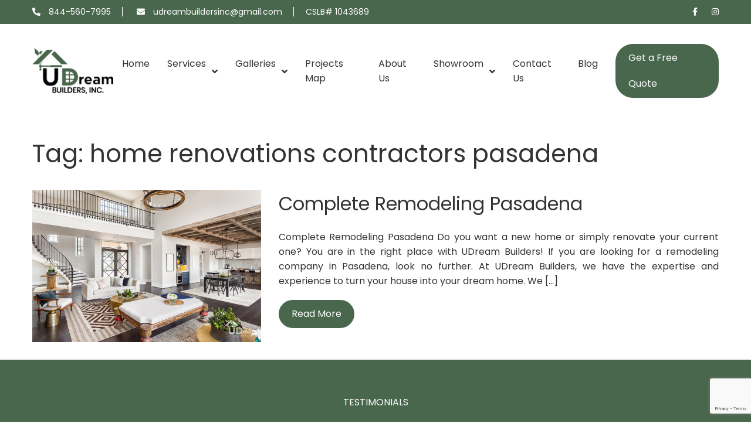

--- FILE ---
content_type: text/html; charset=UTF-8
request_url: https://udreambuilders.com/tag/home-renovations-contractors-pasadena/
body_size: 13037
content:
<!DOCTYPE html>
<html>
	<head>
		<meta charset="UTF-8">
		<meta http-equiv="x-ua-compatible" content="ie=edge">
		<meta name="viewport" content="width=device-width, initial-scale=1">
		<title>home renovations contractors pasadena Archives - Home Remodeling | Kitchen Remodeling - UDream Builders</title>
		<link rel="shortcut icon" href="https://udreambuilders.com/wp-content/themes/stagedigital/images/favicon.png" type="image/x-icon">
		<meta name='robots' content='index, follow, max-image-preview:large, max-snippet:-1, max-video-preview:-1' />
	<style>img:is([sizes="auto" i], [sizes^="auto," i]) { contain-intrinsic-size: 3000px 1500px }</style>
	
<!-- Google Tag Manager for WordPress by gtm4wp.com -->
<script data-cfasync="false" data-pagespeed-no-defer>
	var gtm4wp_datalayer_name = "dataLayer";
	var dataLayer = dataLayer || [];
</script>
<!-- End Google Tag Manager for WordPress by gtm4wp.com -->
	<!-- This site is optimized with the Yoast SEO plugin v24.3 - https://yoast.com/wordpress/plugins/seo/ -->
	<link rel="canonical" href="https://udreambuilders.com/tag/home-renovations-contractors-pasadena/" />
	<meta property="og:locale" content="en_US" />
	<meta property="og:type" content="article" />
	<meta property="og:title" content="home renovations contractors pasadena Archives - Home Remodeling | Kitchen Remodeling - UDream Builders" />
	<meta property="og:url" content="https://udreambuilders.com/tag/home-renovations-contractors-pasadena/" />
	<meta property="og:site_name" content="Home Remodeling | Kitchen Remodeling - UDream Builders" />
	<meta name="twitter:card" content="summary_large_image" />
	<script type="application/ld+json" class="yoast-schema-graph">{"@context":"https://schema.org","@graph":[{"@type":"CollectionPage","@id":"https://udreambuilders.com/tag/home-renovations-contractors-pasadena/","url":"https://udreambuilders.com/tag/home-renovations-contractors-pasadena/","name":"home renovations contractors pasadena Archives - Home Remodeling | Kitchen Remodeling - UDream Builders","isPartOf":{"@id":"https://udreambuilders.com/#website"},"primaryImageOfPage":{"@id":"https://udreambuilders.com/tag/home-renovations-contractors-pasadena/#primaryimage"},"image":{"@id":"https://udreambuilders.com/tag/home-renovations-contractors-pasadena/#primaryimage"},"thumbnailUrl":"https://udreambuilders.com/wp-content/uploads/2021/11/complete-remodeling-Pasadena-01.jpg","breadcrumb":{"@id":"https://udreambuilders.com/tag/home-renovations-contractors-pasadena/#breadcrumb"},"inLanguage":"en-US"},{"@type":"ImageObject","inLanguage":"en-US","@id":"https://udreambuilders.com/tag/home-renovations-contractors-pasadena/#primaryimage","url":"https://udreambuilders.com/wp-content/uploads/2021/11/complete-remodeling-Pasadena-01.jpg","contentUrl":"https://udreambuilders.com/wp-content/uploads/2021/11/complete-remodeling-Pasadena-01.jpg","width":1170,"height":780,"caption":"complete-remodeling-Pasadena"},{"@type":"BreadcrumbList","@id":"https://udreambuilders.com/tag/home-renovations-contractors-pasadena/#breadcrumb","itemListElement":[{"@type":"ListItem","position":1,"name":"Home","item":"https://udreambuilders.com/"},{"@type":"ListItem","position":2,"name":"home renovations contractors pasadena"}]},{"@type":"WebSite","@id":"https://udreambuilders.com/#website","url":"https://udreambuilders.com/","name":"Home Remodeling | Kitchen Remodeling - UDream Builders","description":"","potentialAction":[{"@type":"SearchAction","target":{"@type":"EntryPoint","urlTemplate":"https://udreambuilders.com/?s={search_term_string}"},"query-input":{"@type":"PropertyValueSpecification","valueRequired":true,"valueName":"search_term_string"}}],"inLanguage":"en-US"}]}</script>
	<!-- / Yoast SEO plugin. -->


<link rel='dns-prefetch' href='//fonts.googleapis.com' />
<link rel='dns-prefetch' href='//use.fontawesome.com' />
<link rel="alternate" type="application/rss+xml" title="Home Remodeling | Kitchen Remodeling - UDream Builders &raquo; home renovations contractors pasadena Tag Feed" href="https://udreambuilders.com/tag/home-renovations-contractors-pasadena/feed/" />
<script type="text/javascript">
/* <![CDATA[ */
window._wpemojiSettings = {"baseUrl":"https:\/\/s.w.org\/images\/core\/emoji\/15.0.3\/72x72\/","ext":".png","svgUrl":"https:\/\/s.w.org\/images\/core\/emoji\/15.0.3\/svg\/","svgExt":".svg","source":{"concatemoji":"https:\/\/udreambuilders.com\/wp-includes\/js\/wp-emoji-release.min.js?ver=6.7.4"}};
/*! This file is auto-generated */
!function(i,n){var o,s,e;function c(e){try{var t={supportTests:e,timestamp:(new Date).valueOf()};sessionStorage.setItem(o,JSON.stringify(t))}catch(e){}}function p(e,t,n){e.clearRect(0,0,e.canvas.width,e.canvas.height),e.fillText(t,0,0);var t=new Uint32Array(e.getImageData(0,0,e.canvas.width,e.canvas.height).data),r=(e.clearRect(0,0,e.canvas.width,e.canvas.height),e.fillText(n,0,0),new Uint32Array(e.getImageData(0,0,e.canvas.width,e.canvas.height).data));return t.every(function(e,t){return e===r[t]})}function u(e,t,n){switch(t){case"flag":return n(e,"\ud83c\udff3\ufe0f\u200d\u26a7\ufe0f","\ud83c\udff3\ufe0f\u200b\u26a7\ufe0f")?!1:!n(e,"\ud83c\uddfa\ud83c\uddf3","\ud83c\uddfa\u200b\ud83c\uddf3")&&!n(e,"\ud83c\udff4\udb40\udc67\udb40\udc62\udb40\udc65\udb40\udc6e\udb40\udc67\udb40\udc7f","\ud83c\udff4\u200b\udb40\udc67\u200b\udb40\udc62\u200b\udb40\udc65\u200b\udb40\udc6e\u200b\udb40\udc67\u200b\udb40\udc7f");case"emoji":return!n(e,"\ud83d\udc26\u200d\u2b1b","\ud83d\udc26\u200b\u2b1b")}return!1}function f(e,t,n){var r="undefined"!=typeof WorkerGlobalScope&&self instanceof WorkerGlobalScope?new OffscreenCanvas(300,150):i.createElement("canvas"),a=r.getContext("2d",{willReadFrequently:!0}),o=(a.textBaseline="top",a.font="600 32px Arial",{});return e.forEach(function(e){o[e]=t(a,e,n)}),o}function t(e){var t=i.createElement("script");t.src=e,t.defer=!0,i.head.appendChild(t)}"undefined"!=typeof Promise&&(o="wpEmojiSettingsSupports",s=["flag","emoji"],n.supports={everything:!0,everythingExceptFlag:!0},e=new Promise(function(e){i.addEventListener("DOMContentLoaded",e,{once:!0})}),new Promise(function(t){var n=function(){try{var e=JSON.parse(sessionStorage.getItem(o));if("object"==typeof e&&"number"==typeof e.timestamp&&(new Date).valueOf()<e.timestamp+604800&&"object"==typeof e.supportTests)return e.supportTests}catch(e){}return null}();if(!n){if("undefined"!=typeof Worker&&"undefined"!=typeof OffscreenCanvas&&"undefined"!=typeof URL&&URL.createObjectURL&&"undefined"!=typeof Blob)try{var e="postMessage("+f.toString()+"("+[JSON.stringify(s),u.toString(),p.toString()].join(",")+"));",r=new Blob([e],{type:"text/javascript"}),a=new Worker(URL.createObjectURL(r),{name:"wpTestEmojiSupports"});return void(a.onmessage=function(e){c(n=e.data),a.terminate(),t(n)})}catch(e){}c(n=f(s,u,p))}t(n)}).then(function(e){for(var t in e)n.supports[t]=e[t],n.supports.everything=n.supports.everything&&n.supports[t],"flag"!==t&&(n.supports.everythingExceptFlag=n.supports.everythingExceptFlag&&n.supports[t]);n.supports.everythingExceptFlag=n.supports.everythingExceptFlag&&!n.supports.flag,n.DOMReady=!1,n.readyCallback=function(){n.DOMReady=!0}}).then(function(){return e}).then(function(){var e;n.supports.everything||(n.readyCallback(),(e=n.source||{}).concatemoji?t(e.concatemoji):e.wpemoji&&e.twemoji&&(t(e.twemoji),t(e.wpemoji)))}))}((window,document),window._wpemojiSettings);
/* ]]> */
</script>

<style id='wp-emoji-styles-inline-css' type='text/css'>

	img.wp-smiley, img.emoji {
		display: inline !important;
		border: none !important;
		box-shadow: none !important;
		height: 1em !important;
		width: 1em !important;
		margin: 0 0.07em !important;
		vertical-align: -0.1em !important;
		background: none !important;
		padding: 0 !important;
	}
</style>
<link rel='stylesheet' id='wp-block-library-css' href='https://udreambuilders.com/wp-includes/css/dist/block-library/style.min.css?ver=6.7.4' type='text/css' media='all' />
<style id='classic-theme-styles-inline-css' type='text/css'>
/*! This file is auto-generated */
.wp-block-button__link{color:#fff;background-color:#32373c;border-radius:9999px;box-shadow:none;text-decoration:none;padding:calc(.667em + 2px) calc(1.333em + 2px);font-size:1.125em}.wp-block-file__button{background:#32373c;color:#fff;text-decoration:none}
</style>
<style id='global-styles-inline-css' type='text/css'>
:root{--wp--preset--aspect-ratio--square: 1;--wp--preset--aspect-ratio--4-3: 4/3;--wp--preset--aspect-ratio--3-4: 3/4;--wp--preset--aspect-ratio--3-2: 3/2;--wp--preset--aspect-ratio--2-3: 2/3;--wp--preset--aspect-ratio--16-9: 16/9;--wp--preset--aspect-ratio--9-16: 9/16;--wp--preset--color--black: #000000;--wp--preset--color--cyan-bluish-gray: #abb8c3;--wp--preset--color--white: #ffffff;--wp--preset--color--pale-pink: #f78da7;--wp--preset--color--vivid-red: #cf2e2e;--wp--preset--color--luminous-vivid-orange: #ff6900;--wp--preset--color--luminous-vivid-amber: #fcb900;--wp--preset--color--light-green-cyan: #7bdcb5;--wp--preset--color--vivid-green-cyan: #00d084;--wp--preset--color--pale-cyan-blue: #8ed1fc;--wp--preset--color--vivid-cyan-blue: #0693e3;--wp--preset--color--vivid-purple: #9b51e0;--wp--preset--gradient--vivid-cyan-blue-to-vivid-purple: linear-gradient(135deg,rgba(6,147,227,1) 0%,rgb(155,81,224) 100%);--wp--preset--gradient--light-green-cyan-to-vivid-green-cyan: linear-gradient(135deg,rgb(122,220,180) 0%,rgb(0,208,130) 100%);--wp--preset--gradient--luminous-vivid-amber-to-luminous-vivid-orange: linear-gradient(135deg,rgba(252,185,0,1) 0%,rgba(255,105,0,1) 100%);--wp--preset--gradient--luminous-vivid-orange-to-vivid-red: linear-gradient(135deg,rgba(255,105,0,1) 0%,rgb(207,46,46) 100%);--wp--preset--gradient--very-light-gray-to-cyan-bluish-gray: linear-gradient(135deg,rgb(238,238,238) 0%,rgb(169,184,195) 100%);--wp--preset--gradient--cool-to-warm-spectrum: linear-gradient(135deg,rgb(74,234,220) 0%,rgb(151,120,209) 20%,rgb(207,42,186) 40%,rgb(238,44,130) 60%,rgb(251,105,98) 80%,rgb(254,248,76) 100%);--wp--preset--gradient--blush-light-purple: linear-gradient(135deg,rgb(255,206,236) 0%,rgb(152,150,240) 100%);--wp--preset--gradient--blush-bordeaux: linear-gradient(135deg,rgb(254,205,165) 0%,rgb(254,45,45) 50%,rgb(107,0,62) 100%);--wp--preset--gradient--luminous-dusk: linear-gradient(135deg,rgb(255,203,112) 0%,rgb(199,81,192) 50%,rgb(65,88,208) 100%);--wp--preset--gradient--pale-ocean: linear-gradient(135deg,rgb(255,245,203) 0%,rgb(182,227,212) 50%,rgb(51,167,181) 100%);--wp--preset--gradient--electric-grass: linear-gradient(135deg,rgb(202,248,128) 0%,rgb(113,206,126) 100%);--wp--preset--gradient--midnight: linear-gradient(135deg,rgb(2,3,129) 0%,rgb(40,116,252) 100%);--wp--preset--font-size--small: 13px;--wp--preset--font-size--medium: 20px;--wp--preset--font-size--large: 36px;--wp--preset--font-size--x-large: 42px;--wp--preset--spacing--20: 0.44rem;--wp--preset--spacing--30: 0.67rem;--wp--preset--spacing--40: 1rem;--wp--preset--spacing--50: 1.5rem;--wp--preset--spacing--60: 2.25rem;--wp--preset--spacing--70: 3.38rem;--wp--preset--spacing--80: 5.06rem;--wp--preset--shadow--natural: 6px 6px 9px rgba(0, 0, 0, 0.2);--wp--preset--shadow--deep: 12px 12px 50px rgba(0, 0, 0, 0.4);--wp--preset--shadow--sharp: 6px 6px 0px rgba(0, 0, 0, 0.2);--wp--preset--shadow--outlined: 6px 6px 0px -3px rgba(255, 255, 255, 1), 6px 6px rgba(0, 0, 0, 1);--wp--preset--shadow--crisp: 6px 6px 0px rgba(0, 0, 0, 1);}:where(.is-layout-flex){gap: 0.5em;}:where(.is-layout-grid){gap: 0.5em;}body .is-layout-flex{display: flex;}.is-layout-flex{flex-wrap: wrap;align-items: center;}.is-layout-flex > :is(*, div){margin: 0;}body .is-layout-grid{display: grid;}.is-layout-grid > :is(*, div){margin: 0;}:where(.wp-block-columns.is-layout-flex){gap: 2em;}:where(.wp-block-columns.is-layout-grid){gap: 2em;}:where(.wp-block-post-template.is-layout-flex){gap: 1.25em;}:where(.wp-block-post-template.is-layout-grid){gap: 1.25em;}.has-black-color{color: var(--wp--preset--color--black) !important;}.has-cyan-bluish-gray-color{color: var(--wp--preset--color--cyan-bluish-gray) !important;}.has-white-color{color: var(--wp--preset--color--white) !important;}.has-pale-pink-color{color: var(--wp--preset--color--pale-pink) !important;}.has-vivid-red-color{color: var(--wp--preset--color--vivid-red) !important;}.has-luminous-vivid-orange-color{color: var(--wp--preset--color--luminous-vivid-orange) !important;}.has-luminous-vivid-amber-color{color: var(--wp--preset--color--luminous-vivid-amber) !important;}.has-light-green-cyan-color{color: var(--wp--preset--color--light-green-cyan) !important;}.has-vivid-green-cyan-color{color: var(--wp--preset--color--vivid-green-cyan) !important;}.has-pale-cyan-blue-color{color: var(--wp--preset--color--pale-cyan-blue) !important;}.has-vivid-cyan-blue-color{color: var(--wp--preset--color--vivid-cyan-blue) !important;}.has-vivid-purple-color{color: var(--wp--preset--color--vivid-purple) !important;}.has-black-background-color{background-color: var(--wp--preset--color--black) !important;}.has-cyan-bluish-gray-background-color{background-color: var(--wp--preset--color--cyan-bluish-gray) !important;}.has-white-background-color{background-color: var(--wp--preset--color--white) !important;}.has-pale-pink-background-color{background-color: var(--wp--preset--color--pale-pink) !important;}.has-vivid-red-background-color{background-color: var(--wp--preset--color--vivid-red) !important;}.has-luminous-vivid-orange-background-color{background-color: var(--wp--preset--color--luminous-vivid-orange) !important;}.has-luminous-vivid-amber-background-color{background-color: var(--wp--preset--color--luminous-vivid-amber) !important;}.has-light-green-cyan-background-color{background-color: var(--wp--preset--color--light-green-cyan) !important;}.has-vivid-green-cyan-background-color{background-color: var(--wp--preset--color--vivid-green-cyan) !important;}.has-pale-cyan-blue-background-color{background-color: var(--wp--preset--color--pale-cyan-blue) !important;}.has-vivid-cyan-blue-background-color{background-color: var(--wp--preset--color--vivid-cyan-blue) !important;}.has-vivid-purple-background-color{background-color: var(--wp--preset--color--vivid-purple) !important;}.has-black-border-color{border-color: var(--wp--preset--color--black) !important;}.has-cyan-bluish-gray-border-color{border-color: var(--wp--preset--color--cyan-bluish-gray) !important;}.has-white-border-color{border-color: var(--wp--preset--color--white) !important;}.has-pale-pink-border-color{border-color: var(--wp--preset--color--pale-pink) !important;}.has-vivid-red-border-color{border-color: var(--wp--preset--color--vivid-red) !important;}.has-luminous-vivid-orange-border-color{border-color: var(--wp--preset--color--luminous-vivid-orange) !important;}.has-luminous-vivid-amber-border-color{border-color: var(--wp--preset--color--luminous-vivid-amber) !important;}.has-light-green-cyan-border-color{border-color: var(--wp--preset--color--light-green-cyan) !important;}.has-vivid-green-cyan-border-color{border-color: var(--wp--preset--color--vivid-green-cyan) !important;}.has-pale-cyan-blue-border-color{border-color: var(--wp--preset--color--pale-cyan-blue) !important;}.has-vivid-cyan-blue-border-color{border-color: var(--wp--preset--color--vivid-cyan-blue) !important;}.has-vivid-purple-border-color{border-color: var(--wp--preset--color--vivid-purple) !important;}.has-vivid-cyan-blue-to-vivid-purple-gradient-background{background: var(--wp--preset--gradient--vivid-cyan-blue-to-vivid-purple) !important;}.has-light-green-cyan-to-vivid-green-cyan-gradient-background{background: var(--wp--preset--gradient--light-green-cyan-to-vivid-green-cyan) !important;}.has-luminous-vivid-amber-to-luminous-vivid-orange-gradient-background{background: var(--wp--preset--gradient--luminous-vivid-amber-to-luminous-vivid-orange) !important;}.has-luminous-vivid-orange-to-vivid-red-gradient-background{background: var(--wp--preset--gradient--luminous-vivid-orange-to-vivid-red) !important;}.has-very-light-gray-to-cyan-bluish-gray-gradient-background{background: var(--wp--preset--gradient--very-light-gray-to-cyan-bluish-gray) !important;}.has-cool-to-warm-spectrum-gradient-background{background: var(--wp--preset--gradient--cool-to-warm-spectrum) !important;}.has-blush-light-purple-gradient-background{background: var(--wp--preset--gradient--blush-light-purple) !important;}.has-blush-bordeaux-gradient-background{background: var(--wp--preset--gradient--blush-bordeaux) !important;}.has-luminous-dusk-gradient-background{background: var(--wp--preset--gradient--luminous-dusk) !important;}.has-pale-ocean-gradient-background{background: var(--wp--preset--gradient--pale-ocean) !important;}.has-electric-grass-gradient-background{background: var(--wp--preset--gradient--electric-grass) !important;}.has-midnight-gradient-background{background: var(--wp--preset--gradient--midnight) !important;}.has-small-font-size{font-size: var(--wp--preset--font-size--small) !important;}.has-medium-font-size{font-size: var(--wp--preset--font-size--medium) !important;}.has-large-font-size{font-size: var(--wp--preset--font-size--large) !important;}.has-x-large-font-size{font-size: var(--wp--preset--font-size--x-large) !important;}
:where(.wp-block-post-template.is-layout-flex){gap: 1.25em;}:where(.wp-block-post-template.is-layout-grid){gap: 1.25em;}
:where(.wp-block-columns.is-layout-flex){gap: 2em;}:where(.wp-block-columns.is-layout-grid){gap: 2em;}
:root :where(.wp-block-pullquote){font-size: 1.5em;line-height: 1.6;}
</style>
<link rel='stylesheet' id='contact-form-7-css' href='https://udreambuilders.com/wp-content/plugins/contact-form-7/includes/css/styles.css?ver=6.0.6' type='text/css' media='all' />
<link rel='stylesheet' id='nova8-geo-search-css' href='https://udreambuilders.com/wp-content/plugins/nova8-geo-search/public/css/nova8-geo-search-public.css?v=1.1.1&#038;ver=1.1.1' type='text/css' media='all' />
<link rel='stylesheet' id='wpcf7-redirect-script-frontend-css' href='https://udreambuilders.com/wp-content/plugins/wpcf7-redirect/build/assets/frontend-script.css?ver=2c532d7e2be36f6af233' type='text/css' media='all' />
<link rel='stylesheet' id='font-main-css' href='https://fonts.googleapis.com/css2?family=Poppins%3Awght%40300%3B400%3B500%3B600%3B700&#038;display=swap&#038;ver=6.7.4' type='text/css' media='all' />
<link rel='stylesheet' id='font-awesome-css' href='https://use.fontawesome.com/releases/v5.15.4/css/all.css?ver=6.7.4' type='text/css' media='all' />
<link rel='stylesheet' id='owl.carousel-css' href='https://udreambuilders.com/wp-content/themes/stagedigital/owl-carousel/owl.carousel.min.css?ver=6.7.4' type='text/css' media='all' />
<link rel='stylesheet' id='owl.theme.default-css' href='https://udreambuilders.com/wp-content/themes/stagedigital/owl-carousel/owl.theme.default.min.css?ver=6.7.4' type='text/css' media='all' />
<link rel='stylesheet' id='js_composer_front-css' href='https://udreambuilders.com/wp-content/plugins/js_composer/assets/css/js_composer.min.css?ver=6.10.0' type='text/css' media='all' />
<script type="text/javascript" src="https://udreambuilders.com/wp-includes/js/jquery/jquery.min.js?ver=3.7.1" id="jquery-core-js"></script>
<script type="text/javascript" src="https://udreambuilders.com/wp-includes/js/jquery/jquery-migrate.min.js?ver=3.4.1" id="jquery-migrate-js"></script>
<script type="text/javascript" src="https://udreambuilders.com/wp-content/plugins/nova8-geo-search/public/js/project-search.js?ver=1.1.1" id="nova8-geo-search-js"></script>
<link rel="https://api.w.org/" href="https://udreambuilders.com/wp-json/" /><link rel="alternate" title="JSON" type="application/json" href="https://udreambuilders.com/wp-json/wp/v2/tags/183" /><link rel="EditURI" type="application/rsd+xml" title="RSD" href="https://udreambuilders.com/xmlrpc.php?rsd" />
<meta name="generator" content="WordPress 6.7.4" />

		<!-- GA Google Analytics @ https://m0n.co/ga -->
		<script async src="https://www.googletagmanager.com/gtag/js?id=G-W0WNM1EG50"></script>
		<script>
			window.dataLayer = window.dataLayer || [];
			function gtag(){dataLayer.push(arguments);}
			gtag('js', new Date());
			gtag('config', 'G-W0WNM1EG50');
		</script>

	<meta name="geo.region" content="US-CA" />
<meta name="ICBM" content="34.147785, -118.144515" />
<meta name="geo.position" content="34.147785; -118.144515" />
<meta name="geo.placename" content="Pasadena, CA, United States" />

<!-- Google Tag Manager for WordPress by gtm4wp.com -->
<!-- GTM Container placement set to footer -->
<script data-cfasync="false" data-pagespeed-no-defer>
	var dataLayer_content = {"pagePostType":"post","pagePostType2":"tag-post"};
	dataLayer.push( dataLayer_content );
</script>
<script data-cfasync="false">
(function(w,d,s,l,i){w[l]=w[l]||[];w[l].push({'gtm.start':
new Date().getTime(),event:'gtm.js'});var f=d.getElementsByTagName(s)[0],
j=d.createElement(s),dl=l!='dataLayer'?'&l='+l:'';j.async=true;j.src=
'//www.googletagmanager.com/gtm.js?id='+i+dl;f.parentNode.insertBefore(j,f);
})(window,document,'script','dataLayer','GTM-WW8S545');
</script>
<!-- End Google Tag Manager for WordPress by gtm4wp.com --><meta name="generator" content="Powered by WPBakery Page Builder - drag and drop page builder for WordPress."/>
		<style type="text/css" id="wp-custom-css">
			.vc_btn3.vc_btn3-color-juicy-pink, .vc_btn3.vc_btn3-color-juicy-pink.vc_btn3-style-flat {
    color: #fff;
    background-color: #49674D;
    border-radius: 30px;
}

.vc_btn3.vc_btn3-color-juicy-pink.vc_btn3-style-flat:focus, .vc_btn3.vc_btn3-color-juicy-pink.vc_btn3-style-flat:hover, .vc_btn3.vc_btn3-color-juicy-pink:focus, .vc_btn3.vc_btn3-color-juicy-pink:hover {
    color: #49674D;
    background-color: #ffffff;
    border-width: 1px;
    border-color: #49674D;
    /* color: black; */
}		</style>
		<noscript><style> .wpb_animate_when_almost_visible { opacity: 1; }</style></noscript>		<link rel="stylesheet" href="https://udreambuilders.com/wp-content/themes/stagedigital/style.css" type="text/css" />
		<!-- Google tag (gtag.js) -->
<script async src="https://www.googletagmanager.com/gtag/js?id=AW-11144113720"></script>
<script>
window.dataLayer = window.dataLayer || [];
function gtag(){dataLayer.push(arguments);}
gtag('js', new Date());

gtag('config', 'AW-11144113720');
</script>

	</head>
		<body class="archive tag tag-home-renovations-contractors-pasadena tag-183 wpb-js-composer js-comp-ver-6.10.0 vc_responsive">
		<div class="mobile-overlay">
			<div class="close">
				<i class="fas fa-times"></i>
			</div>
		</div>
		<div class="mobile-menu">
			<div class="mobile-logo">
				<a href="https://udreambuilders.com">
					<img src="https://udreambuilders.com/wp-content/themes/stagedigital/images/udream-builders-logo-white.png" width=152 height=86 alt="Home Remodeling | Kitchen Remodeling - UDream Builders" title="Home Remodeling | Kitchen Remodeling - UDream Builders" />
				</a>
			</div>
			<div class="menu-primary-menu-container"><ul id="menu-primary-menu" class="menu"><li id="menu-item-16" class="menu-item menu-item-type-custom menu-item-object-custom menu-item-home menu-item-16"><a href="http://udreambuilders.com/">Home</a></li>
<li id="menu-item-97" class="menu-item menu-item-type-custom menu-item-object-custom menu-item-has-children menu-item-97"><a href="#">Services</a>
<ul class="sub-menu">
	<li id="menu-item-109" class="menu-item menu-item-type-post_type menu-item-object-page menu-item-109"><a href="https://udreambuilders.com/kitchen-remodeling/">Kitchen Remodeling</a></li>
	<li id="menu-item-103" class="menu-item menu-item-type-post_type menu-item-object-page menu-item-103"><a href="https://udreambuilders.com/bathroom-remodeling/">Bathroom Remodeling</a></li>
	<li id="menu-item-105" class="menu-item menu-item-type-post_type menu-item-object-page menu-item-105"><a href="https://udreambuilders.com/complete-remodeling/">Complete Remodeling</a></li>
	<li id="menu-item-111" class="menu-item menu-item-type-post_type menu-item-object-page menu-item-111"><a href="https://udreambuilders.com/room-additions/">Room Additions</a></li>
	<li id="menu-item-101" class="menu-item menu-item-type-post_type menu-item-object-page menu-item-101"><a href="https://udreambuilders.com/adu-garage-conversion/">ADU / Garage Conversion</a></li>
	<li id="menu-item-107" class="menu-item menu-item-type-post_type menu-item-object-page menu-item-107"><a href="https://udreambuilders.com/exterior-remodeling/">Exterior Remodeling</a></li>
</ul>
</li>
<li id="menu-item-98" class="menu-item menu-item-type-custom menu-item-object-custom menu-item-has-children menu-item-98"><a href="#">Galleries</a>
<ul class="sub-menu">
	<li id="menu-item-110" class="menu-item menu-item-type-post_type menu-item-object-page menu-item-110"><a href="https://udreambuilders.com/kitchen-remodeling-gallery/">Kitchen Remodeling Gallery</a></li>
	<li id="menu-item-104" class="menu-item menu-item-type-post_type menu-item-object-page menu-item-104"><a href="https://udreambuilders.com/bathroom-remodeling-gallery/">Bathroom Remodeling Gallery</a></li>
	<li id="menu-item-106" class="menu-item menu-item-type-post_type menu-item-object-page menu-item-106"><a href="https://udreambuilders.com/complete-remodeling-gallery/">Complete Remodeling Gallery</a></li>
	<li id="menu-item-112" class="menu-item menu-item-type-post_type menu-item-object-page menu-item-112"><a href="https://udreambuilders.com/room-additions-gallery/">Room Additions Gallery</a></li>
	<li id="menu-item-102" class="menu-item menu-item-type-post_type menu-item-object-page menu-item-102"><a href="https://udreambuilders.com/adu-garage-conversion-gallery/">ADU / Garage Conversion Gallery</a></li>
	<li id="menu-item-108" class="menu-item menu-item-type-post_type menu-item-object-page menu-item-108"><a href="https://udreambuilders.com/exterior-remodeling-gallery/">Exterior Remodeling Gallery</a></li>
</ul>
</li>
<li id="menu-item-288" class="menu-item menu-item-type-post_type menu-item-object-page menu-item-288"><a href="https://udreambuilders.com/projects-map/">Projects Map</a></li>
<li id="menu-item-17" class="menu-item menu-item-type-post_type menu-item-object-page menu-item-17"><a href="https://udreambuilders.com/about-us/">About Us</a></li>
<li id="menu-item-22467" class="menu-item menu-item-type-custom menu-item-object-custom menu-item-has-children menu-item-22467"><a href="https://wevisu.com/showroom/998D-3E0">Showroom</a>
<ul class="sub-menu">
	<li id="menu-item-22468" class="menu-item menu-item-type-custom menu-item-object-custom menu-item-22468"><a href="https://wevisu.com/design-ai/998D-3E0/welcome">AI 3D Design</a></li>
</ul>
</li>
<li id="menu-item-19" class="menu-item menu-item-type-post_type menu-item-object-page menu-item-19"><a href="https://udreambuilders.com/contact-us/">Contact Us</a></li>
<li id="menu-item-850" class="menu-item menu-item-type-post_type menu-item-object-page menu-item-850"><a href="https://udreambuilders.com/blog/">Blog</a></li>
</ul></div>		</div>
		<div class="topbar">
			<div class="container">
				<div class="topbar-inner">
					<div class="topbar-content">
						<span><i class="fas fa-phone-alt"></i> <a href="tel:844-560-7995">844-560-7995</a></span>
						<span><i class="fas fa-envelope"></i> <a href="mailto:udreambuildersinc@gmail.com">udreambuildersinc@gmail.com</a></span><span>CSLB# 1043689</span>
					</div>
					<div class="topbar-social">
						<a href="https://www.facebook.com/UDream-Builders-Inc-358569721390544/" target="_blank"><i class="fab fa-facebook-f"></i></a>
						<a href="https://www.instagram.com/udreambuildersinc/" target="_blank"><i class="fab fa-instagram"></i></a>
					</div>
					<div class="topbar-link">
						<a href="https://udreambuilders.com/project-map/">Project Map</a>
					</div>
				</div>
			</div>
		</div>
		<div class="header">
			<div class="container">
				<div class="header-inner">
					<div class="header-logo">
						<a href="https://udreambuilders.com">
							<img class="logo-main" src="https://udreambuilders.com/wp-content/themes/stagedigital/images/udream-builders-logo.png" width=142 height=80 alt="Home Remodeling | Kitchen Remodeling - UDream Builders" title="Home Remodeling | Kitchen Remodeling - UDream Builders" />
							<img class="logo-white" src="https://udreambuilders.com/wp-content/themes/stagedigital/images/udream-builders-logo-white.png" width=152 height=86 alt="Home Remodeling | Kitchen Remodeling - UDream Builders" title="Home Remodeling | Kitchen Remodeling - UDream Builders" />
						</a>
					</div>
					<div class="header-nav">
						<div class="menu-primary-menu-container"><ul id="menu-primary-menu-1" class="menu"><li class="menu-item menu-item-type-custom menu-item-object-custom menu-item-home menu-item-16"><a href="http://udreambuilders.com/">Home</a></li>
<li class="menu-item menu-item-type-custom menu-item-object-custom menu-item-has-children menu-item-97"><a href="#">Services</a>
<ul class="sub-menu">
	<li class="menu-item menu-item-type-post_type menu-item-object-page menu-item-109"><a href="https://udreambuilders.com/kitchen-remodeling/">Kitchen Remodeling</a></li>
	<li class="menu-item menu-item-type-post_type menu-item-object-page menu-item-103"><a href="https://udreambuilders.com/bathroom-remodeling/">Bathroom Remodeling</a></li>
	<li class="menu-item menu-item-type-post_type menu-item-object-page menu-item-105"><a href="https://udreambuilders.com/complete-remodeling/">Complete Remodeling</a></li>
	<li class="menu-item menu-item-type-post_type menu-item-object-page menu-item-111"><a href="https://udreambuilders.com/room-additions/">Room Additions</a></li>
	<li class="menu-item menu-item-type-post_type menu-item-object-page menu-item-101"><a href="https://udreambuilders.com/adu-garage-conversion/">ADU / Garage Conversion</a></li>
	<li class="menu-item menu-item-type-post_type menu-item-object-page menu-item-107"><a href="https://udreambuilders.com/exterior-remodeling/">Exterior Remodeling</a></li>
</ul>
</li>
<li class="menu-item menu-item-type-custom menu-item-object-custom menu-item-has-children menu-item-98"><a href="#">Galleries</a>
<ul class="sub-menu">
	<li class="menu-item menu-item-type-post_type menu-item-object-page menu-item-110"><a href="https://udreambuilders.com/kitchen-remodeling-gallery/">Kitchen Remodeling Gallery</a></li>
	<li class="menu-item menu-item-type-post_type menu-item-object-page menu-item-104"><a href="https://udreambuilders.com/bathroom-remodeling-gallery/">Bathroom Remodeling Gallery</a></li>
	<li class="menu-item menu-item-type-post_type menu-item-object-page menu-item-106"><a href="https://udreambuilders.com/complete-remodeling-gallery/">Complete Remodeling Gallery</a></li>
	<li class="menu-item menu-item-type-post_type menu-item-object-page menu-item-112"><a href="https://udreambuilders.com/room-additions-gallery/">Room Additions Gallery</a></li>
	<li class="menu-item menu-item-type-post_type menu-item-object-page menu-item-102"><a href="https://udreambuilders.com/adu-garage-conversion-gallery/">ADU / Garage Conversion Gallery</a></li>
	<li class="menu-item menu-item-type-post_type menu-item-object-page menu-item-108"><a href="https://udreambuilders.com/exterior-remodeling-gallery/">Exterior Remodeling Gallery</a></li>
</ul>
</li>
<li class="menu-item menu-item-type-post_type menu-item-object-page menu-item-288"><a href="https://udreambuilders.com/projects-map/">Projects Map</a></li>
<li class="menu-item menu-item-type-post_type menu-item-object-page menu-item-17"><a href="https://udreambuilders.com/about-us/">About Us</a></li>
<li class="menu-item menu-item-type-custom menu-item-object-custom menu-item-has-children menu-item-22467"><a href="https://wevisu.com/showroom/998D-3E0">Showroom</a>
<ul class="sub-menu">
	<li class="menu-item menu-item-type-custom menu-item-object-custom menu-item-22468"><a href="https://wevisu.com/design-ai/998D-3E0/welcome">AI 3D Design</a></li>
</ul>
</li>
<li class="menu-item menu-item-type-post_type menu-item-object-page menu-item-19"><a href="https://udreambuilders.com/contact-us/">Contact Us</a></li>
<li class="menu-item menu-item-type-post_type menu-item-object-page menu-item-850"><a href="https://udreambuilders.com/blog/">Blog</a></li>
</ul></div>					</div>
					<div class="header-button">
						<div class="text-left">
	<a href="#" target="_self" class="sd-button quote-button">
		Get a Free Quote	</a>
</div>
					</div>
					<div class="mobile-button">
						<i class="fas fa-bars"></i>
					</div>
				</div>
			</div>
		</div><div class="container">
	<h1 class="archive-title">Tag: <span>home renovations contractors pasadena</span></h1>
			<div class="post-item">
		<div class="post-thumb">
			<a href="https://udreambuilders.com/complete-remodeling-pasadena/"><img src="https://udreambuilders.com/wp-content/uploads/2021/11/complete-remodeling-Pasadena-01.jpg" alt="Complete Remodeling Pasadena" title="Complete Remodeling Pasadena" loading="lazy" /></a>
		</div>
		<div class="post-content">
			<h2 class="post-title">
				<a href="https://udreambuilders.com/complete-remodeling-pasadena/">Complete Remodeling Pasadena</a>
			</h2>
			<div class="post-excerpt">
				Complete Remodeling Pasadena Do you want a new home or simply renovate your current one? You are in the right place with UDream Builders! If you are looking for a remodeling company in Pasadena, look no further. At UDream Builders, we have the expertise and experience to turn your house into your dream home. We [...]			</div>
			<div class="post-readmore">
				<div class="text-left">
	<a href="https://udreambuilders.com/complete-remodeling-pasadena/" target="_self" class="sd-button ">
		Read More	</a>
</div>
			</div>
		</div>
	</div>
</div>
<div class="testimonial-wrap text-center">
	<div class="container">
		<p class="page-subheading" style="margin-bottom: 20px;">Testimonials</p>
		<p class="page-heading" style="margin-bottom: 30px;">What our <span class="font-medium">customers</span> are <br class="xs-hidden">saying about us</p>
		<p class="xs-hidden" style="color: #cacaca;">Here are the latest testimonials from our happy customers.</p>
		<div class="testimonials owl-carousel owl-theme">
			<div class="testimonial">
				<p class="name">Dorian W.</p>
				<img src="https://udreambuilders.com/wp-content/themes/stagedigital/images/stars.png" width=100 height=18 alt="" title="" loading="lazy" />
				<p class="text">Thank you guys for the great job and dedication you've shown during our remodeling project.</p>
			</div>
			<div class="testimonial">
				<p class="name">Jennifer G.</p>
				<img src="https://udreambuilders.com/wp-content/themes/stagedigital/images/stars.png" width=100 height=18 alt="" title="" loading="lazy" />
				<p class="text">Grateful that I chose this company to remodel my house. Especially Mike and his great ideas.</p>
			</div>
			<div class="testimonial">
				<p class="name">Dave E.</p>
				<img src="https://udreambuilders.com/wp-content/themes/stagedigital/images/stars.png" width=100 height=18 alt="" title="" loading="lazy" />
				<p class="text">If I could say it in one word, I would say: Perfect! Great process, customer service, and craftsmanship.</p>
			</div>
			<div class="testimonial">
				<p class="name">Nick T.</p>
				<img src="https://udreambuilders.com/wp-content/themes/stagedigital/images/stars.png" width=100 height=18 alt="" title="" loading="lazy" />
				<p class="text">Mike you and your crew are the best. My wife and I are so thankful to you for the way this project was done.</p>
			</div>
			<div class="testimonial">
				<p class="name">Jackie R.</p>
				<img src="https://udreambuilders.com/wp-content/themes/stagedigital/images/stars.png" width=100 height=18 alt="" title="" loading="lazy" />
				<p class="text">In simple terms... You Rock! I knew we would have great cooperation and you didn't disappoint. A++</p>
			</div>
		</div>
		<script>
			jQuery(document).ready(function($) {
				$('.owl-carousel').owlCarousel({
					responsive: {
						0: {
							items: 1,
						},
						768: {
							items: 3,
						},
					}
				});
			});
		</script>
	</div>
</div>
<div class="footer-quote-wrap">
	<div class="container">
		<div class="footer-quote-inner">
			<div class="footer-form-wrap">
				<div class="footer-form-inner">
					<p class="page-heading text-green text-center" style="margin-bottom: 15px;">Get a <span class="font-medium">Free Quote</span></p>
					<p class="text-center" style="max-width: 400px; margin-left: auto; margin-right: auto;">Give us more information about your project, and a specialist will contact you to discuss it.</p>
					
<div class="wpcf7 no-js" id="wpcf7-f96-o1" lang="en-US" dir="ltr" data-wpcf7-id="96">
<div class="screen-reader-response"><p role="status" aria-live="polite" aria-atomic="true"></p> <ul></ul></div>
<form action="/tag/home-renovations-contractors-pasadena/#wpcf7-f96-o1" method="post" class="wpcf7-form init" aria-label="Contact form" novalidate="novalidate" data-status="init">
<div style="display: none;">
<input type="hidden" name="_wpcf7" value="96" />
<input type="hidden" name="_wpcf7_version" value="6.0.6" />
<input type="hidden" name="_wpcf7_locale" value="en_US" />
<input type="hidden" name="_wpcf7_unit_tag" value="wpcf7-f96-o1" />
<input type="hidden" name="_wpcf7_container_post" value="0" />
<input type="hidden" name="_wpcf7_posted_data_hash" value="" />
<input type="hidden" name="_wpcf7_recaptcha_response" value="" />
</div>
<div class="form-field">
	<p><span class="wpcf7-form-control-wrap" data-name="your-name"><input size="40" maxlength="400" class="wpcf7-form-control wpcf7-text wpcf7-validates-as-required" aria-required="true" aria-invalid="false" placeholder="Name*" value="" type="text" name="your-name" /></span>
	</p>
</div>
<div class="form-field">
	<p><span class="wpcf7-form-control-wrap" data-name="your-phone"><input size="40" maxlength="400" class="wpcf7-form-control wpcf7-tel wpcf7-validates-as-required wpcf7-text wpcf7-validates-as-tel" aria-required="true" aria-invalid="false" placeholder="Phone*" value="" type="tel" name="your-phone" /></span>
	</p>
</div>
<div class="form-field">
	<p><span class="wpcf7-form-control-wrap" data-name="your-email"><input size="40" maxlength="400" class="wpcf7-form-control wpcf7-email wpcf7-validates-as-required wpcf7-text wpcf7-validates-as-email" aria-required="true" aria-invalid="false" placeholder="Email*" value="" type="email" name="your-email" /></span>
	</p>
</div>
<div class="form-field">
	<p><span class="wpcf7-form-control-wrap" data-name="your-zipcode"><input size="40" maxlength="400" class="wpcf7-form-control wpcf7-text wpcf7-validates-as-required" aria-required="true" aria-invalid="false" placeholder="Zip Code*" value="" type="text" name="your-zipcode" /></span>
	</p>
</div>
<div class="form-field">
	<p><span class="wpcf7-form-control-wrap" data-name="your-message"><textarea cols="40" rows="10" maxlength="2000" class="wpcf7-form-control wpcf7-textarea" aria-invalid="false" placeholder="Message" name="your-message"></textarea></span>
	</p>
</div>
<div class="form-field button-field">
	<p><input class="wpcf7-form-control wpcf7-submit has-spinner" type="submit" value="Submit" />
	</p>
</div><div class="wpcf7-response-output" aria-hidden="true"></div>
</form>
</div>
				</div>
			</div>
			<div class="footer-contact-wrap">
				<p class="page-heading" style="margin-bottom: 15px;">How to <span class="font-medium text-green">contact</span> us</p>
				<p class="text-left" style="margin-bottom: 60px;">If you’ve got questions or ideas you would like to share, send a message.</p>
				<div class="info-box">
					<div class="info-box-icon">
						<div class="info-box-icon-inner">
							<i class="fas fa-map-marker-alt"></i>
						</div>
					</div>
					<div class="info-box-content">
						<p class="info-box-heading">Our Location</p>
						<p class="info-box-text">6200 Canoga ave STE 111 Woodland Hills, CA 91367</p>
					</div>
				</div>
				<div class="info-box">
					<div class="info-box-icon">
						<div class="info-box-icon-inner">
							<i class="fas fa-phone-alt"></i>
						</div>
					</div>
					<div class="info-box-content">
						<p class="info-box-heading">Phone Number</p>
						<p class="info-box-text"><a href="tel:844-560-7995">844-560-7995</a></p>
					</div>
				</div>
				<div class="info-box">
					<div class="info-box-icon">
						<div class="info-box-icon-inner">
							<i class="fas fa-envelope"></i>
						</div>
					</div>
					<div class="info-box-content">
						<p class="info-box-heading">Our Email</p>
						<p class="info-box-text"><a href="mailto:udreambuildersinc@gmail.com">udreambuildersinc@gmail.com</a></p>
					</div>
				</div>
			</div>
		</div>
	</div>
</div>
<div class="footer">
	<div class="container">
		<div class="footer-inner">
			<div class="footer-col footer-about">
				<div class="footer-logo">
					<img src="https://udreambuilders.com/wp-content/themes/stagedigital/images/udream-builders-logo-white.png" width=152 height=86 alt="Home Remodeling | Kitchen Remodeling - UDream Builders" title="Home Remodeling | Kitchen Remodeling - UDream Builders" loading="lazy" />
				</div>
				With over 10 years of experience in construction, we partner with owners and design professionals to build high-quality projects.
				<div class="footer-social">
					<a href="https://www.facebook.com/UDream-Builders-Inc-358569721390544/" target="_blank"><i class="fab fa-facebook-f"></i></a>
					<a href="https://www.instagram.com/udreambuildersinc/" target="_blank"><i class="fab fa-instagram"></i></a>
				</div>
			</div>
			<div class="footer-col footer-contact">
				<p class="footer-heading">Contact</p>
				<div class="icon-box">
					<div class="icon-box-icon">
						<i class="fas fa-clock"></i>
					</div>
					<div class="icon-box-text">
						Mon - Fri: 8.00am 6.00pm
					</div>
				</div>
				<div class="icon-box">
					<div class="icon-box-icon">
						<i class="fas fa-map-marker-alt"></i>
					</div>
					<div class="icon-box-text">
						6200 Canoga ave STE 111 Woodland Hills, CA 91367
					</div>
				</div>
				<div class="icon-box">
					<div class="icon-box-icon">
						<i class="fas fa-phone-alt"></i>
					</div>
					<div class="icon-box-text">
						<a href="tel:844-560-7995">844-560-7995</a>
					</div>
				</div>
				<div class="icon-box">
					<div class="icon-box-icon">
						<i class="fas fa-envelope"></i>
					</div>
					<div class="icon-box-text">
						<a href="mailto:udreambuildersinc@gmail.com">udreambuildersinc@gmail.com</a>
					</div>
				</div>
				<div class="icon-box">
					<div class="icon-box-icon">
						 
					</div>
					<div class="icon-box-text">
						CSLB# 1043689
					</div>
				</div>
			</div>
			<div class="footer-col footer-map">
				<iframe src="https://www.google.com/maps/embed?pb=!1m18!1m12!1m3!1d3300.545848181073!2d-118.59670779999999!3d34.1835273!2m3!1f0!2f0!3f0!3m2!1i1024!2i768!4f13.1!3m3!1m2!1s0x80c29ea7573cbedf%3A0x5b18cdb7bfc83878!2s6200%20Canoga%20Ave%20Suite%20111%2C%20Woodland%20Hills%2C%20CA%2091367%2C%20USA!5e0!3m2!1sen!2sin!4v1689867219386!5m2!1sen!2sin" width="100%" height="450" style="border:0;" allowfullscreen="" loading="lazy" referrerpolicy="no-referrer-when-downgrade"></iframe>
			</div>
		</div>
	</div>
</div>
<div class="bottombar">
	<div class="container">
		<div class="bottombar-inner">
			<div class="copyright">Copyright © 2026 Home Remodeling | Kitchen Remodeling - UDream Builders, Inc., <br class="xs-visible">All rights reserved.</div>
			<p class="bottom-menu">
				<a href="https://udreambuilders.com/terms-of-use/">Terms of Use</a>&nbsp;&nbsp;&nbsp;|&nbsp;&nbsp;&nbsp;<a href="https://udreambuilders.com/privacy-policy/">Privacy Policy</a>
			</p>
		</div>
	</div>
</div>
<div class="callnow">
	<a href="tel:844-560-7995"><i class="fas fa-phone-alt"></i> 844-560-7995</a>
</div>

<!-- GTM Container placement set to footer -->
<!-- Google Tag Manager (noscript) -->
				<noscript><iframe src="https://www.googletagmanager.com/ns.html?id=GTM-WW8S545" height="0" width="0" style="display:none;visibility:hidden" aria-hidden="true"></iframe></noscript>
<!-- End Google Tag Manager (noscript) --><script type="text/javascript" src="https://udreambuilders.com/wp-includes/js/dist/hooks.min.js?ver=4d63a3d491d11ffd8ac6" id="wp-hooks-js"></script>
<script type="text/javascript" src="https://udreambuilders.com/wp-includes/js/dist/i18n.min.js?ver=5e580eb46a90c2b997e6" id="wp-i18n-js"></script>
<script type="text/javascript" id="wp-i18n-js-after">
/* <![CDATA[ */
wp.i18n.setLocaleData( { 'text direction\u0004ltr': [ 'ltr' ] } );
/* ]]> */
</script>
<script type="text/javascript" src="https://udreambuilders.com/wp-content/plugins/contact-form-7/includes/swv/js/index.js?ver=6.0.6" id="swv-js"></script>
<script type="text/javascript" id="contact-form-7-js-before">
/* <![CDATA[ */
var wpcf7 = {
    "api": {
        "root": "https:\/\/udreambuilders.com\/wp-json\/",
        "namespace": "contact-form-7\/v1"
    },
    "cached": 1
};
/* ]]> */
</script>
<script type="text/javascript" src="https://udreambuilders.com/wp-content/plugins/contact-form-7/includes/js/index.js?ver=6.0.6" id="contact-form-7-js"></script>
<script type="text/javascript" id="wpcf7-redirect-script-js-extra">
/* <![CDATA[ */
var wpcf7r = {"ajax_url":"https:\/\/udreambuilders.com\/wp-admin\/admin-ajax.php"};
/* ]]> */
</script>
<script type="text/javascript" src="https://udreambuilders.com/wp-content/plugins/wpcf7-redirect/build/assets/frontend-script.js?ver=2c532d7e2be36f6af233" id="wpcf7-redirect-script-js"></script>
<script type="text/javascript" src="https://udreambuilders.com/wp-content/themes/stagedigital/owl-carousel/owl.carousel.min.js?ver=6.7.4" id="owl.carousel-js"></script>
<script type="text/javascript" src="https://udreambuilders.com/wp-content/themes/stagedigital/script.js?ver=6.7.4" id="theme-script-js"></script>
<script type="text/javascript" src="https://www.google.com/recaptcha/api.js?render=6LchrqQbAAAAAHgMXUkWaW4V8XgncZDCMZAVm5ba&amp;ver=3.0" id="google-recaptcha-js"></script>
<script type="text/javascript" src="https://udreambuilders.com/wp-includes/js/dist/vendor/wp-polyfill.min.js?ver=3.15.0" id="wp-polyfill-js"></script>
<script type="text/javascript" id="wpcf7-recaptcha-js-before">
/* <![CDATA[ */
var wpcf7_recaptcha = {
    "sitekey": "6LchrqQbAAAAAHgMXUkWaW4V8XgncZDCMZAVm5ba",
    "actions": {
        "homepage": "homepage",
        "contactform": "contactform"
    }
};
/* ]]> */
</script>
<script type="text/javascript" src="https://udreambuilders.com/wp-content/plugins/contact-form-7/modules/recaptcha/index.js?ver=6.0.6" id="wpcf7-recaptcha-js"></script>
<script type="text/javascript" src="https://udreambuilders.com/wp-content/plugins/js_composer/assets/js/dist/js_composer_front.min.js?ver=6.10.0" id="wpb_composer_front_js-js"></script>
<script type="text/javascript">
window.addEventListener("load", function(event) {
jQuery(".cfx_form_main,.wpcf7-form,.wpforms-form,.gform_wrapper form").each(function(){
var form=jQuery(this); 
var screen_width=""; var screen_height="";
 if(screen_width == ""){
 if(screen){
   screen_width=screen.width;  
 }else{
     screen_width=jQuery(window).width();
 }    }  
  if(screen_height == ""){
 if(screen){
   screen_height=screen.height;  
 }else{
     screen_height=jQuery(window).height();
 }    }
form.append('<input type="hidden" name="vx_width" value="'+screen_width+'">');
form.append('<input type="hidden" name="vx_height" value="'+screen_height+'">');
form.append('<input type="hidden" name="vx_url" value="'+window.location.href+'">');  
}); 

});
</script> 
	</body>
</html>

<!-- Page cached by LiteSpeed Cache 7.6.2 on 2026-01-26 23:09:17 -->

--- FILE ---
content_type: text/html; charset=utf-8
request_url: https://www.google.com/recaptcha/api2/anchor?ar=1&k=6LchrqQbAAAAAHgMXUkWaW4V8XgncZDCMZAVm5ba&co=aHR0cHM6Ly91ZHJlYW1idWlsZGVycy5jb206NDQz&hl=en&v=N67nZn4AqZkNcbeMu4prBgzg&size=invisible&anchor-ms=20000&execute-ms=30000&cb=kkwhjrlw59gn
body_size: 48657
content:
<!DOCTYPE HTML><html dir="ltr" lang="en"><head><meta http-equiv="Content-Type" content="text/html; charset=UTF-8">
<meta http-equiv="X-UA-Compatible" content="IE=edge">
<title>reCAPTCHA</title>
<style type="text/css">
/* cyrillic-ext */
@font-face {
  font-family: 'Roboto';
  font-style: normal;
  font-weight: 400;
  font-stretch: 100%;
  src: url(//fonts.gstatic.com/s/roboto/v48/KFO7CnqEu92Fr1ME7kSn66aGLdTylUAMa3GUBHMdazTgWw.woff2) format('woff2');
  unicode-range: U+0460-052F, U+1C80-1C8A, U+20B4, U+2DE0-2DFF, U+A640-A69F, U+FE2E-FE2F;
}
/* cyrillic */
@font-face {
  font-family: 'Roboto';
  font-style: normal;
  font-weight: 400;
  font-stretch: 100%;
  src: url(//fonts.gstatic.com/s/roboto/v48/KFO7CnqEu92Fr1ME7kSn66aGLdTylUAMa3iUBHMdazTgWw.woff2) format('woff2');
  unicode-range: U+0301, U+0400-045F, U+0490-0491, U+04B0-04B1, U+2116;
}
/* greek-ext */
@font-face {
  font-family: 'Roboto';
  font-style: normal;
  font-weight: 400;
  font-stretch: 100%;
  src: url(//fonts.gstatic.com/s/roboto/v48/KFO7CnqEu92Fr1ME7kSn66aGLdTylUAMa3CUBHMdazTgWw.woff2) format('woff2');
  unicode-range: U+1F00-1FFF;
}
/* greek */
@font-face {
  font-family: 'Roboto';
  font-style: normal;
  font-weight: 400;
  font-stretch: 100%;
  src: url(//fonts.gstatic.com/s/roboto/v48/KFO7CnqEu92Fr1ME7kSn66aGLdTylUAMa3-UBHMdazTgWw.woff2) format('woff2');
  unicode-range: U+0370-0377, U+037A-037F, U+0384-038A, U+038C, U+038E-03A1, U+03A3-03FF;
}
/* math */
@font-face {
  font-family: 'Roboto';
  font-style: normal;
  font-weight: 400;
  font-stretch: 100%;
  src: url(//fonts.gstatic.com/s/roboto/v48/KFO7CnqEu92Fr1ME7kSn66aGLdTylUAMawCUBHMdazTgWw.woff2) format('woff2');
  unicode-range: U+0302-0303, U+0305, U+0307-0308, U+0310, U+0312, U+0315, U+031A, U+0326-0327, U+032C, U+032F-0330, U+0332-0333, U+0338, U+033A, U+0346, U+034D, U+0391-03A1, U+03A3-03A9, U+03B1-03C9, U+03D1, U+03D5-03D6, U+03F0-03F1, U+03F4-03F5, U+2016-2017, U+2034-2038, U+203C, U+2040, U+2043, U+2047, U+2050, U+2057, U+205F, U+2070-2071, U+2074-208E, U+2090-209C, U+20D0-20DC, U+20E1, U+20E5-20EF, U+2100-2112, U+2114-2115, U+2117-2121, U+2123-214F, U+2190, U+2192, U+2194-21AE, U+21B0-21E5, U+21F1-21F2, U+21F4-2211, U+2213-2214, U+2216-22FF, U+2308-230B, U+2310, U+2319, U+231C-2321, U+2336-237A, U+237C, U+2395, U+239B-23B7, U+23D0, U+23DC-23E1, U+2474-2475, U+25AF, U+25B3, U+25B7, U+25BD, U+25C1, U+25CA, U+25CC, U+25FB, U+266D-266F, U+27C0-27FF, U+2900-2AFF, U+2B0E-2B11, U+2B30-2B4C, U+2BFE, U+3030, U+FF5B, U+FF5D, U+1D400-1D7FF, U+1EE00-1EEFF;
}
/* symbols */
@font-face {
  font-family: 'Roboto';
  font-style: normal;
  font-weight: 400;
  font-stretch: 100%;
  src: url(//fonts.gstatic.com/s/roboto/v48/KFO7CnqEu92Fr1ME7kSn66aGLdTylUAMaxKUBHMdazTgWw.woff2) format('woff2');
  unicode-range: U+0001-000C, U+000E-001F, U+007F-009F, U+20DD-20E0, U+20E2-20E4, U+2150-218F, U+2190, U+2192, U+2194-2199, U+21AF, U+21E6-21F0, U+21F3, U+2218-2219, U+2299, U+22C4-22C6, U+2300-243F, U+2440-244A, U+2460-24FF, U+25A0-27BF, U+2800-28FF, U+2921-2922, U+2981, U+29BF, U+29EB, U+2B00-2BFF, U+4DC0-4DFF, U+FFF9-FFFB, U+10140-1018E, U+10190-1019C, U+101A0, U+101D0-101FD, U+102E0-102FB, U+10E60-10E7E, U+1D2C0-1D2D3, U+1D2E0-1D37F, U+1F000-1F0FF, U+1F100-1F1AD, U+1F1E6-1F1FF, U+1F30D-1F30F, U+1F315, U+1F31C, U+1F31E, U+1F320-1F32C, U+1F336, U+1F378, U+1F37D, U+1F382, U+1F393-1F39F, U+1F3A7-1F3A8, U+1F3AC-1F3AF, U+1F3C2, U+1F3C4-1F3C6, U+1F3CA-1F3CE, U+1F3D4-1F3E0, U+1F3ED, U+1F3F1-1F3F3, U+1F3F5-1F3F7, U+1F408, U+1F415, U+1F41F, U+1F426, U+1F43F, U+1F441-1F442, U+1F444, U+1F446-1F449, U+1F44C-1F44E, U+1F453, U+1F46A, U+1F47D, U+1F4A3, U+1F4B0, U+1F4B3, U+1F4B9, U+1F4BB, U+1F4BF, U+1F4C8-1F4CB, U+1F4D6, U+1F4DA, U+1F4DF, U+1F4E3-1F4E6, U+1F4EA-1F4ED, U+1F4F7, U+1F4F9-1F4FB, U+1F4FD-1F4FE, U+1F503, U+1F507-1F50B, U+1F50D, U+1F512-1F513, U+1F53E-1F54A, U+1F54F-1F5FA, U+1F610, U+1F650-1F67F, U+1F687, U+1F68D, U+1F691, U+1F694, U+1F698, U+1F6AD, U+1F6B2, U+1F6B9-1F6BA, U+1F6BC, U+1F6C6-1F6CF, U+1F6D3-1F6D7, U+1F6E0-1F6EA, U+1F6F0-1F6F3, U+1F6F7-1F6FC, U+1F700-1F7FF, U+1F800-1F80B, U+1F810-1F847, U+1F850-1F859, U+1F860-1F887, U+1F890-1F8AD, U+1F8B0-1F8BB, U+1F8C0-1F8C1, U+1F900-1F90B, U+1F93B, U+1F946, U+1F984, U+1F996, U+1F9E9, U+1FA00-1FA6F, U+1FA70-1FA7C, U+1FA80-1FA89, U+1FA8F-1FAC6, U+1FACE-1FADC, U+1FADF-1FAE9, U+1FAF0-1FAF8, U+1FB00-1FBFF;
}
/* vietnamese */
@font-face {
  font-family: 'Roboto';
  font-style: normal;
  font-weight: 400;
  font-stretch: 100%;
  src: url(//fonts.gstatic.com/s/roboto/v48/KFO7CnqEu92Fr1ME7kSn66aGLdTylUAMa3OUBHMdazTgWw.woff2) format('woff2');
  unicode-range: U+0102-0103, U+0110-0111, U+0128-0129, U+0168-0169, U+01A0-01A1, U+01AF-01B0, U+0300-0301, U+0303-0304, U+0308-0309, U+0323, U+0329, U+1EA0-1EF9, U+20AB;
}
/* latin-ext */
@font-face {
  font-family: 'Roboto';
  font-style: normal;
  font-weight: 400;
  font-stretch: 100%;
  src: url(//fonts.gstatic.com/s/roboto/v48/KFO7CnqEu92Fr1ME7kSn66aGLdTylUAMa3KUBHMdazTgWw.woff2) format('woff2');
  unicode-range: U+0100-02BA, U+02BD-02C5, U+02C7-02CC, U+02CE-02D7, U+02DD-02FF, U+0304, U+0308, U+0329, U+1D00-1DBF, U+1E00-1E9F, U+1EF2-1EFF, U+2020, U+20A0-20AB, U+20AD-20C0, U+2113, U+2C60-2C7F, U+A720-A7FF;
}
/* latin */
@font-face {
  font-family: 'Roboto';
  font-style: normal;
  font-weight: 400;
  font-stretch: 100%;
  src: url(//fonts.gstatic.com/s/roboto/v48/KFO7CnqEu92Fr1ME7kSn66aGLdTylUAMa3yUBHMdazQ.woff2) format('woff2');
  unicode-range: U+0000-00FF, U+0131, U+0152-0153, U+02BB-02BC, U+02C6, U+02DA, U+02DC, U+0304, U+0308, U+0329, U+2000-206F, U+20AC, U+2122, U+2191, U+2193, U+2212, U+2215, U+FEFF, U+FFFD;
}
/* cyrillic-ext */
@font-face {
  font-family: 'Roboto';
  font-style: normal;
  font-weight: 500;
  font-stretch: 100%;
  src: url(//fonts.gstatic.com/s/roboto/v48/KFO7CnqEu92Fr1ME7kSn66aGLdTylUAMa3GUBHMdazTgWw.woff2) format('woff2');
  unicode-range: U+0460-052F, U+1C80-1C8A, U+20B4, U+2DE0-2DFF, U+A640-A69F, U+FE2E-FE2F;
}
/* cyrillic */
@font-face {
  font-family: 'Roboto';
  font-style: normal;
  font-weight: 500;
  font-stretch: 100%;
  src: url(//fonts.gstatic.com/s/roboto/v48/KFO7CnqEu92Fr1ME7kSn66aGLdTylUAMa3iUBHMdazTgWw.woff2) format('woff2');
  unicode-range: U+0301, U+0400-045F, U+0490-0491, U+04B0-04B1, U+2116;
}
/* greek-ext */
@font-face {
  font-family: 'Roboto';
  font-style: normal;
  font-weight: 500;
  font-stretch: 100%;
  src: url(//fonts.gstatic.com/s/roboto/v48/KFO7CnqEu92Fr1ME7kSn66aGLdTylUAMa3CUBHMdazTgWw.woff2) format('woff2');
  unicode-range: U+1F00-1FFF;
}
/* greek */
@font-face {
  font-family: 'Roboto';
  font-style: normal;
  font-weight: 500;
  font-stretch: 100%;
  src: url(//fonts.gstatic.com/s/roboto/v48/KFO7CnqEu92Fr1ME7kSn66aGLdTylUAMa3-UBHMdazTgWw.woff2) format('woff2');
  unicode-range: U+0370-0377, U+037A-037F, U+0384-038A, U+038C, U+038E-03A1, U+03A3-03FF;
}
/* math */
@font-face {
  font-family: 'Roboto';
  font-style: normal;
  font-weight: 500;
  font-stretch: 100%;
  src: url(//fonts.gstatic.com/s/roboto/v48/KFO7CnqEu92Fr1ME7kSn66aGLdTylUAMawCUBHMdazTgWw.woff2) format('woff2');
  unicode-range: U+0302-0303, U+0305, U+0307-0308, U+0310, U+0312, U+0315, U+031A, U+0326-0327, U+032C, U+032F-0330, U+0332-0333, U+0338, U+033A, U+0346, U+034D, U+0391-03A1, U+03A3-03A9, U+03B1-03C9, U+03D1, U+03D5-03D6, U+03F0-03F1, U+03F4-03F5, U+2016-2017, U+2034-2038, U+203C, U+2040, U+2043, U+2047, U+2050, U+2057, U+205F, U+2070-2071, U+2074-208E, U+2090-209C, U+20D0-20DC, U+20E1, U+20E5-20EF, U+2100-2112, U+2114-2115, U+2117-2121, U+2123-214F, U+2190, U+2192, U+2194-21AE, U+21B0-21E5, U+21F1-21F2, U+21F4-2211, U+2213-2214, U+2216-22FF, U+2308-230B, U+2310, U+2319, U+231C-2321, U+2336-237A, U+237C, U+2395, U+239B-23B7, U+23D0, U+23DC-23E1, U+2474-2475, U+25AF, U+25B3, U+25B7, U+25BD, U+25C1, U+25CA, U+25CC, U+25FB, U+266D-266F, U+27C0-27FF, U+2900-2AFF, U+2B0E-2B11, U+2B30-2B4C, U+2BFE, U+3030, U+FF5B, U+FF5D, U+1D400-1D7FF, U+1EE00-1EEFF;
}
/* symbols */
@font-face {
  font-family: 'Roboto';
  font-style: normal;
  font-weight: 500;
  font-stretch: 100%;
  src: url(//fonts.gstatic.com/s/roboto/v48/KFO7CnqEu92Fr1ME7kSn66aGLdTylUAMaxKUBHMdazTgWw.woff2) format('woff2');
  unicode-range: U+0001-000C, U+000E-001F, U+007F-009F, U+20DD-20E0, U+20E2-20E4, U+2150-218F, U+2190, U+2192, U+2194-2199, U+21AF, U+21E6-21F0, U+21F3, U+2218-2219, U+2299, U+22C4-22C6, U+2300-243F, U+2440-244A, U+2460-24FF, U+25A0-27BF, U+2800-28FF, U+2921-2922, U+2981, U+29BF, U+29EB, U+2B00-2BFF, U+4DC0-4DFF, U+FFF9-FFFB, U+10140-1018E, U+10190-1019C, U+101A0, U+101D0-101FD, U+102E0-102FB, U+10E60-10E7E, U+1D2C0-1D2D3, U+1D2E0-1D37F, U+1F000-1F0FF, U+1F100-1F1AD, U+1F1E6-1F1FF, U+1F30D-1F30F, U+1F315, U+1F31C, U+1F31E, U+1F320-1F32C, U+1F336, U+1F378, U+1F37D, U+1F382, U+1F393-1F39F, U+1F3A7-1F3A8, U+1F3AC-1F3AF, U+1F3C2, U+1F3C4-1F3C6, U+1F3CA-1F3CE, U+1F3D4-1F3E0, U+1F3ED, U+1F3F1-1F3F3, U+1F3F5-1F3F7, U+1F408, U+1F415, U+1F41F, U+1F426, U+1F43F, U+1F441-1F442, U+1F444, U+1F446-1F449, U+1F44C-1F44E, U+1F453, U+1F46A, U+1F47D, U+1F4A3, U+1F4B0, U+1F4B3, U+1F4B9, U+1F4BB, U+1F4BF, U+1F4C8-1F4CB, U+1F4D6, U+1F4DA, U+1F4DF, U+1F4E3-1F4E6, U+1F4EA-1F4ED, U+1F4F7, U+1F4F9-1F4FB, U+1F4FD-1F4FE, U+1F503, U+1F507-1F50B, U+1F50D, U+1F512-1F513, U+1F53E-1F54A, U+1F54F-1F5FA, U+1F610, U+1F650-1F67F, U+1F687, U+1F68D, U+1F691, U+1F694, U+1F698, U+1F6AD, U+1F6B2, U+1F6B9-1F6BA, U+1F6BC, U+1F6C6-1F6CF, U+1F6D3-1F6D7, U+1F6E0-1F6EA, U+1F6F0-1F6F3, U+1F6F7-1F6FC, U+1F700-1F7FF, U+1F800-1F80B, U+1F810-1F847, U+1F850-1F859, U+1F860-1F887, U+1F890-1F8AD, U+1F8B0-1F8BB, U+1F8C0-1F8C1, U+1F900-1F90B, U+1F93B, U+1F946, U+1F984, U+1F996, U+1F9E9, U+1FA00-1FA6F, U+1FA70-1FA7C, U+1FA80-1FA89, U+1FA8F-1FAC6, U+1FACE-1FADC, U+1FADF-1FAE9, U+1FAF0-1FAF8, U+1FB00-1FBFF;
}
/* vietnamese */
@font-face {
  font-family: 'Roboto';
  font-style: normal;
  font-weight: 500;
  font-stretch: 100%;
  src: url(//fonts.gstatic.com/s/roboto/v48/KFO7CnqEu92Fr1ME7kSn66aGLdTylUAMa3OUBHMdazTgWw.woff2) format('woff2');
  unicode-range: U+0102-0103, U+0110-0111, U+0128-0129, U+0168-0169, U+01A0-01A1, U+01AF-01B0, U+0300-0301, U+0303-0304, U+0308-0309, U+0323, U+0329, U+1EA0-1EF9, U+20AB;
}
/* latin-ext */
@font-face {
  font-family: 'Roboto';
  font-style: normal;
  font-weight: 500;
  font-stretch: 100%;
  src: url(//fonts.gstatic.com/s/roboto/v48/KFO7CnqEu92Fr1ME7kSn66aGLdTylUAMa3KUBHMdazTgWw.woff2) format('woff2');
  unicode-range: U+0100-02BA, U+02BD-02C5, U+02C7-02CC, U+02CE-02D7, U+02DD-02FF, U+0304, U+0308, U+0329, U+1D00-1DBF, U+1E00-1E9F, U+1EF2-1EFF, U+2020, U+20A0-20AB, U+20AD-20C0, U+2113, U+2C60-2C7F, U+A720-A7FF;
}
/* latin */
@font-face {
  font-family: 'Roboto';
  font-style: normal;
  font-weight: 500;
  font-stretch: 100%;
  src: url(//fonts.gstatic.com/s/roboto/v48/KFO7CnqEu92Fr1ME7kSn66aGLdTylUAMa3yUBHMdazQ.woff2) format('woff2');
  unicode-range: U+0000-00FF, U+0131, U+0152-0153, U+02BB-02BC, U+02C6, U+02DA, U+02DC, U+0304, U+0308, U+0329, U+2000-206F, U+20AC, U+2122, U+2191, U+2193, U+2212, U+2215, U+FEFF, U+FFFD;
}
/* cyrillic-ext */
@font-face {
  font-family: 'Roboto';
  font-style: normal;
  font-weight: 900;
  font-stretch: 100%;
  src: url(//fonts.gstatic.com/s/roboto/v48/KFO7CnqEu92Fr1ME7kSn66aGLdTylUAMa3GUBHMdazTgWw.woff2) format('woff2');
  unicode-range: U+0460-052F, U+1C80-1C8A, U+20B4, U+2DE0-2DFF, U+A640-A69F, U+FE2E-FE2F;
}
/* cyrillic */
@font-face {
  font-family: 'Roboto';
  font-style: normal;
  font-weight: 900;
  font-stretch: 100%;
  src: url(//fonts.gstatic.com/s/roboto/v48/KFO7CnqEu92Fr1ME7kSn66aGLdTylUAMa3iUBHMdazTgWw.woff2) format('woff2');
  unicode-range: U+0301, U+0400-045F, U+0490-0491, U+04B0-04B1, U+2116;
}
/* greek-ext */
@font-face {
  font-family: 'Roboto';
  font-style: normal;
  font-weight: 900;
  font-stretch: 100%;
  src: url(//fonts.gstatic.com/s/roboto/v48/KFO7CnqEu92Fr1ME7kSn66aGLdTylUAMa3CUBHMdazTgWw.woff2) format('woff2');
  unicode-range: U+1F00-1FFF;
}
/* greek */
@font-face {
  font-family: 'Roboto';
  font-style: normal;
  font-weight: 900;
  font-stretch: 100%;
  src: url(//fonts.gstatic.com/s/roboto/v48/KFO7CnqEu92Fr1ME7kSn66aGLdTylUAMa3-UBHMdazTgWw.woff2) format('woff2');
  unicode-range: U+0370-0377, U+037A-037F, U+0384-038A, U+038C, U+038E-03A1, U+03A3-03FF;
}
/* math */
@font-face {
  font-family: 'Roboto';
  font-style: normal;
  font-weight: 900;
  font-stretch: 100%;
  src: url(//fonts.gstatic.com/s/roboto/v48/KFO7CnqEu92Fr1ME7kSn66aGLdTylUAMawCUBHMdazTgWw.woff2) format('woff2');
  unicode-range: U+0302-0303, U+0305, U+0307-0308, U+0310, U+0312, U+0315, U+031A, U+0326-0327, U+032C, U+032F-0330, U+0332-0333, U+0338, U+033A, U+0346, U+034D, U+0391-03A1, U+03A3-03A9, U+03B1-03C9, U+03D1, U+03D5-03D6, U+03F0-03F1, U+03F4-03F5, U+2016-2017, U+2034-2038, U+203C, U+2040, U+2043, U+2047, U+2050, U+2057, U+205F, U+2070-2071, U+2074-208E, U+2090-209C, U+20D0-20DC, U+20E1, U+20E5-20EF, U+2100-2112, U+2114-2115, U+2117-2121, U+2123-214F, U+2190, U+2192, U+2194-21AE, U+21B0-21E5, U+21F1-21F2, U+21F4-2211, U+2213-2214, U+2216-22FF, U+2308-230B, U+2310, U+2319, U+231C-2321, U+2336-237A, U+237C, U+2395, U+239B-23B7, U+23D0, U+23DC-23E1, U+2474-2475, U+25AF, U+25B3, U+25B7, U+25BD, U+25C1, U+25CA, U+25CC, U+25FB, U+266D-266F, U+27C0-27FF, U+2900-2AFF, U+2B0E-2B11, U+2B30-2B4C, U+2BFE, U+3030, U+FF5B, U+FF5D, U+1D400-1D7FF, U+1EE00-1EEFF;
}
/* symbols */
@font-face {
  font-family: 'Roboto';
  font-style: normal;
  font-weight: 900;
  font-stretch: 100%;
  src: url(//fonts.gstatic.com/s/roboto/v48/KFO7CnqEu92Fr1ME7kSn66aGLdTylUAMaxKUBHMdazTgWw.woff2) format('woff2');
  unicode-range: U+0001-000C, U+000E-001F, U+007F-009F, U+20DD-20E0, U+20E2-20E4, U+2150-218F, U+2190, U+2192, U+2194-2199, U+21AF, U+21E6-21F0, U+21F3, U+2218-2219, U+2299, U+22C4-22C6, U+2300-243F, U+2440-244A, U+2460-24FF, U+25A0-27BF, U+2800-28FF, U+2921-2922, U+2981, U+29BF, U+29EB, U+2B00-2BFF, U+4DC0-4DFF, U+FFF9-FFFB, U+10140-1018E, U+10190-1019C, U+101A0, U+101D0-101FD, U+102E0-102FB, U+10E60-10E7E, U+1D2C0-1D2D3, U+1D2E0-1D37F, U+1F000-1F0FF, U+1F100-1F1AD, U+1F1E6-1F1FF, U+1F30D-1F30F, U+1F315, U+1F31C, U+1F31E, U+1F320-1F32C, U+1F336, U+1F378, U+1F37D, U+1F382, U+1F393-1F39F, U+1F3A7-1F3A8, U+1F3AC-1F3AF, U+1F3C2, U+1F3C4-1F3C6, U+1F3CA-1F3CE, U+1F3D4-1F3E0, U+1F3ED, U+1F3F1-1F3F3, U+1F3F5-1F3F7, U+1F408, U+1F415, U+1F41F, U+1F426, U+1F43F, U+1F441-1F442, U+1F444, U+1F446-1F449, U+1F44C-1F44E, U+1F453, U+1F46A, U+1F47D, U+1F4A3, U+1F4B0, U+1F4B3, U+1F4B9, U+1F4BB, U+1F4BF, U+1F4C8-1F4CB, U+1F4D6, U+1F4DA, U+1F4DF, U+1F4E3-1F4E6, U+1F4EA-1F4ED, U+1F4F7, U+1F4F9-1F4FB, U+1F4FD-1F4FE, U+1F503, U+1F507-1F50B, U+1F50D, U+1F512-1F513, U+1F53E-1F54A, U+1F54F-1F5FA, U+1F610, U+1F650-1F67F, U+1F687, U+1F68D, U+1F691, U+1F694, U+1F698, U+1F6AD, U+1F6B2, U+1F6B9-1F6BA, U+1F6BC, U+1F6C6-1F6CF, U+1F6D3-1F6D7, U+1F6E0-1F6EA, U+1F6F0-1F6F3, U+1F6F7-1F6FC, U+1F700-1F7FF, U+1F800-1F80B, U+1F810-1F847, U+1F850-1F859, U+1F860-1F887, U+1F890-1F8AD, U+1F8B0-1F8BB, U+1F8C0-1F8C1, U+1F900-1F90B, U+1F93B, U+1F946, U+1F984, U+1F996, U+1F9E9, U+1FA00-1FA6F, U+1FA70-1FA7C, U+1FA80-1FA89, U+1FA8F-1FAC6, U+1FACE-1FADC, U+1FADF-1FAE9, U+1FAF0-1FAF8, U+1FB00-1FBFF;
}
/* vietnamese */
@font-face {
  font-family: 'Roboto';
  font-style: normal;
  font-weight: 900;
  font-stretch: 100%;
  src: url(//fonts.gstatic.com/s/roboto/v48/KFO7CnqEu92Fr1ME7kSn66aGLdTylUAMa3OUBHMdazTgWw.woff2) format('woff2');
  unicode-range: U+0102-0103, U+0110-0111, U+0128-0129, U+0168-0169, U+01A0-01A1, U+01AF-01B0, U+0300-0301, U+0303-0304, U+0308-0309, U+0323, U+0329, U+1EA0-1EF9, U+20AB;
}
/* latin-ext */
@font-face {
  font-family: 'Roboto';
  font-style: normal;
  font-weight: 900;
  font-stretch: 100%;
  src: url(//fonts.gstatic.com/s/roboto/v48/KFO7CnqEu92Fr1ME7kSn66aGLdTylUAMa3KUBHMdazTgWw.woff2) format('woff2');
  unicode-range: U+0100-02BA, U+02BD-02C5, U+02C7-02CC, U+02CE-02D7, U+02DD-02FF, U+0304, U+0308, U+0329, U+1D00-1DBF, U+1E00-1E9F, U+1EF2-1EFF, U+2020, U+20A0-20AB, U+20AD-20C0, U+2113, U+2C60-2C7F, U+A720-A7FF;
}
/* latin */
@font-face {
  font-family: 'Roboto';
  font-style: normal;
  font-weight: 900;
  font-stretch: 100%;
  src: url(//fonts.gstatic.com/s/roboto/v48/KFO7CnqEu92Fr1ME7kSn66aGLdTylUAMa3yUBHMdazQ.woff2) format('woff2');
  unicode-range: U+0000-00FF, U+0131, U+0152-0153, U+02BB-02BC, U+02C6, U+02DA, U+02DC, U+0304, U+0308, U+0329, U+2000-206F, U+20AC, U+2122, U+2191, U+2193, U+2212, U+2215, U+FEFF, U+FFFD;
}

</style>
<link rel="stylesheet" type="text/css" href="https://www.gstatic.com/recaptcha/releases/N67nZn4AqZkNcbeMu4prBgzg/styles__ltr.css">
<script nonce="w_e1CGMkCMiQnjgkFF2DzQ" type="text/javascript">window['__recaptcha_api'] = 'https://www.google.com/recaptcha/api2/';</script>
<script type="text/javascript" src="https://www.gstatic.com/recaptcha/releases/N67nZn4AqZkNcbeMu4prBgzg/recaptcha__en.js" nonce="w_e1CGMkCMiQnjgkFF2DzQ">
      
    </script></head>
<body><div id="rc-anchor-alert" class="rc-anchor-alert"></div>
<input type="hidden" id="recaptcha-token" value="[base64]">
<script type="text/javascript" nonce="w_e1CGMkCMiQnjgkFF2DzQ">
      recaptcha.anchor.Main.init("[\x22ainput\x22,[\x22bgdata\x22,\x22\x22,\[base64]/[base64]/[base64]/[base64]/[base64]/[base64]/KGcoTywyNTMsTy5PKSxVRyhPLEMpKTpnKE8sMjUzLEMpLE8pKSxsKSksTykpfSxieT1mdW5jdGlvbihDLE8sdSxsKXtmb3IobD0odT1SKEMpLDApO08+MDtPLS0pbD1sPDw4fFooQyk7ZyhDLHUsbCl9LFVHPWZ1bmN0aW9uKEMsTyl7Qy5pLmxlbmd0aD4xMDQ/[base64]/[base64]/[base64]/[base64]/[base64]/[base64]/[base64]\\u003d\x22,\[base64]\\u003d\\u003d\x22,\x22aDzDhRIUw7h8w77Dv8KWAcOATiEpw7zCpGdww7HDnMOQwozCrl4BfQPChcK+w5ZuNFxWMcK8Lh9jw7ZLwpwpVUPDusOzD8OTwrh9w5Nawqc1w7RKwownw4/[base64]/woPDkcO5woQnwpvDmMKhwrbCp8KyVT4XwrzChlHDm3oiwqvCj8KzwpY/EcKjw5dcHcKAwrMMAcKVwqDCpcKMXMOkFcKNw6PCnUrDrcKnw6onRMOrKsK/XsOCw6nCrcOeB8OyYyrDoCQsw4dfw6LDqMOxK8O4EMOdKMOKH1Y8RQPChxjCm8KVIzBew6cNw4nDlUN3HxLCviBcZsOLIMOBw4nDqsOCwpPCtATCs2TDil9Aw5fCtifCisOYwp3Dkj3DtcKlwpdQw6lvw60Nw5AqORjCiAfDtV0Hw4HCixl2G8OMwrA+wo5pL8K/w7zCnMO3GsKtwrjDnwPCijTCrRLDhsKzJys+wqlUV2IOwrXDlmoRKS/[base64]/WA/CmcKnwoIWwrB3wqrCjsKIw5rDilBZazB8w5hFG08VRCPDgcKawqt4ekNWc3Ibwr3CnEHDg3zDlgjCjD/Do8KOeioFw4bDpB1Uw7fCv8OYAg/Dr8OXeMKXwqZ3SsKXw6pVOC/DhG7DnVrDsFpXwrx/[base64]/w7DCjMOawpgwwovCpUjDgy3DtSd/ZUIHA8KKWMO0c8Oqwr8NwrcvNSLDikUOw7B/VFPDi8OYwpp7csKywpM3S31kwqRKw6A2R8OEchXDm1wKXsOiKC0vTcKOwrgiw6vDg8O4RT/DnSrDlTnCl8OcFxvCr8Ohw6PDm1HCpMOXwo3DrxlvwpLCsMOOCS9UwqIew44pODzDv3F+OcO+wpZHwr/DmQ41wp4GT8O5eMKdwo7CkcKzwpXCkU4Pwr96wrTCiMORwrLDkz/DusO3EMKdw6bClxp6E3siPCLCocKQwq00w61bwqkeHMKhH8KJw5LCuADDhTA5w4RjI3/Di8KhwoN5XVlZLcK7wqUUZsOnbFBtw443wqtEKA7CrsO0w4fCmcOKFCxLw6PDtsKgwr/DiTTDvlLDuX/Ck8OFw6Vbw6Edw6/DpjPCnhkdwp0CRAnDlMKVExDDpMKbMTvDrsOgUcKRDSTDhsKYw4nCtX8BAcORw6TCmCkZw7dAwrzDpS8gw4oZFRMyYMK6w49/[base64]/DhkTDhsKEw4zDtMOGW8KXwr3Cs8KlwofCpQFjwrAyccOJwqFzwq1Nw4DDl8O+DxfCvlrChHdVwpQRCsKVwpXDpsK4bsOrw4nCo8KRw7NPNSzDj8K/wrXCm8OSZXnDpVxwwq3Dli0mwojCtXDCvFJWfVhYZ8OeIUJjWlfDgD7CsMO+wrXChMObClfCmkHCuAs/di7CgMOww4lew5xhw6sqwot0SEXCuTzDs8KDQsOLLcOuNjIKw4DDvkY4w4XCjF7DvcOCC8OMOAbCgMOzwpvDvMKqw7wlw6HCgsOowr/Cnk9Nwp1eDF7DjMK/[base64]/[base64]/U8O4ZklGw63Co34uw5lsD07DlMK3w7XDu8Oow47DgsOJTsO6w6TCsMOPbMOSw7TDrcKbwrPDtFsVP8OJwo/DosO7w6YiCR8YbsOKw4XCjhpuw6xkw4DDqldXwqTDk0TCtsO0w7zDt8OvwqPCjcKlU8OjIsKkTsKdwqVYwotRw7xWw6jCl8Ofw4I1esKvW3bCvDzCsibDtcKFw4bCtHfCsMK0UR5YQQ/Cgx/DjcOoBcKWSyLCsMOjA1hxAcObLlXDt8KHMMKAw4BdR0wfwr/[base64]/P8Kcw5/CtjlxG8O1CT/[base64]/QDvCncKLwropL8OEwqxYwoUiwoRBUcK6w7zCncOtMTF7O8KTwqVew5bClgdCMcOtQ2HCm8O/G8KsfsKGw5dBw5VsW8OaJMKZKsOFw53Dk8K0w4LCh8OMCWfCkcOIwrUbw4bCi3ViwqJ+wpfDhBsawpPDuzlJwrzCrsOOEhY0Q8KMw7NuNVvDvlfDgcObwqw8wpHDpwTDh8K5w6UjeSwiwp8Iw4bChMKoUsK/wq/DocK8w65kw5/[base64]/[base64]/YkgRw6NAworDjsKAw689SX/DnjfCk8KowpB9wrABwrnDsiNtAMOuZhEww7bCkE/Di8OJw4F0wp/Ct8OqKGFef8OMwp7DvsK0PcOEw51Uw4cxw7pANsO1w5/CocOQw5fCvsODwp0rAMOJHWbChAhhwrt8w4ptB8K4Bg1XOQDCnsK5SApVMW1cwosfwp7ChBHChHBOwrM5d8O/dcOzw5llHMOYDEkFwofClMKPL8O+wpnDiEh2MMKKw6TCq8OgfhfCpcOvZMOhwrvDsMKQesKHZMOmwpvCjEA/w7pDw6rDpF4aY8KXb3Vhw6rCugXCn8OlQ8OsUsOnw5HCvcOVZ8KowqXDssOEwr5VZG9PwoPCiMKfw7lIMcKcT8Okwo5dUcKmwp9Xw6XCpsOlQMOSw7fDt8KQKGfCgCvCosKLwqLCncO2b1tSH8O6fMOFwoQKwoRjC24cLBRxwq7Cp0bCo8OjUR7DiknCuEo3RFfDkQI/D8KwTMOVGGPCnXHDusKmw7hgwocCWSnCgsKTw6IlLkLCnDfDsHBZOsOMw5vDnjdOw7jCicOXA14rwprDqMO4TnbDvG0Uw5hFdsKML8KSw4/DmVXDh8KvwqTClcKgwrxwUsOzwpPCtDIHw4fDkMO6TSfCgh0dNQrCqXXDlcOsw7ROLxTDhX7DgMKewoJfwobCj0zDsyJewqXCigHDhsKRMXh7PTDCkRHDocOUwoHCvsKLc37CgWfDpMOFFsK9w7nChENKw6ktZcKQMCdaScOMw64dwq7DiVp8ZsK9AQ0Jwp/DvsKkwpzDssKkwoXCk8Klw7MzN8KRwoxpwrfCqsKiMHoiw7jDr8K2wr7CpsKUf8Ksw6U6JHo7w5szwopSJ3BUwrkhDcKvwqoCBjPDlRtwYSLCm8ODw6bDjcO1woZrP1rDuCXCuz/DvMOzBS/DmiLCocK9w4lmwofDksKAfsKAw7YPI1Ynw5XDt8KZJxNnccKHZ8ORKhHCjsKewpI5GcO0HiMuw7PCocOxVMOCw5HCnwfCj34qFCIPI2DDjMOZwpnCuUIdbMODOsOew7fDjMOaLsO0wqgOIMOSwpUewoJWwq/[base64]/DoULDjiYHwohzBWTCrUw6wofDrSsSw7fCu8Onw5HDlzbDpMKBwpRCwrjDp8Kmw7w1w78RwpbDkjXDhMO3HUFIX8KOOiUjNsOswqPCucOcw4jCpsKew4TChcKjSlnDusOEwoHDjcOwJ20mw5l6LgNcJMOhH8ODR8KnwpZWw6RAPhAIw5rCnVlNwpAHw7PCrQwxwo/Cm8OnwoHCjSdbWiJlbg7CjMOXAig2wqpbY8Opw6hJTMOJBcKWw4zCoiHDpcOtw53CsiRRwqrDpRnCvMKQSMKPw5HCqjtmw7VjM8Ogw6kRBQ/CgWhbKcOmw4nDrMKWw7zDtQVTwpwteHbDrzfDqVrDssKTSj0fw4bDrMO7w7rDu8Kzwq/CqsOzKR7CjMKnw5HDuFYvwr7CrVXDl8OvX8KZw6DDkcKyXy/CrFrCv8K6U8OqwojDvj1Lw7fCvcO+w4F2D8KUGWDCtcKjTUJ0w5nCtkJmRMOWwrFHf8K4w5pnwpEdw7I+w60/dMKPwrjCoMOOw6XCgcK9MmTCs23DrR/DgiZpwqXDoHcVZsKQw4NZYsK/QRcpGzhxC8O/wrvDm8Kdw6fCk8KEBMOfGUklLsKaSF8dwpnDqsOKw4fCjMObw6Mbw5ZrLsOFwpvDvgrDk3ssw7JXw6FtwonCpkkiCU53wqJYw6DDr8K8UE5iVMOQw4IeEmQEw7NFw4FTEWk4w5nConvDsxVNScKQNgzDq8OZaXJabB/DsMOTwqTClRMrU8Ohw6PClDFLO3bDgw7Cj1cCwpI4JMKVworCnsK3L3w4w6rCm3vCiDdgw4wDw77CmTsJcBlBwqXDgcK7d8KZBGDDkEzDlMKLw4HDr2xWFMKnRX7CkR/Cq8O3w7trYCrDrsKpRyxfMQ3DmMOcw5xIw63Dl8OFw4jCqsO/w6fCjjzCmBdoXWhAw43Cq8O5KCzDj8OwwpBswpfDnsO1wr/CqsOqwrLCk8OkwrDCucKpLsOQcMKbwojCkSdHw4HCnA0eSMOIMC8TP8Odw4d2wrpLw63DvMOlP2ZewqkKSsOTwqh6w5jCv3bCp2TCpyQNwovDmAxEw5tDHXHCn2vDisOGOcO6YTEWd8KIQMO6M0PCtk/CmcKVZDbDicOFwqrChQUIeMOON8Oqw7NyZcO8w4nChisBw4HCnsKdHj7DuBLCoMKFw67DkBrDk2YjVMKNLS7DlmbClcOVw5VYbMKGbQBiR8K/w7TCli/[base64]/DqXfCgUYkwq1Ow5zCnsKSw5/Ct0LDkcK9w7LCrcKsw5JNNcKgCMO5Fx1/NmMhYsK6w4hnwq99woEEw4Mww6lHwqgow7HDm8O5ACwWwqlXYwrDmsKjGcKAw53DocKkGcOPFT/DpB3DiMKiWSjCtcKWwp/[base64]/DlnoXw7PDnA/DhgNbwoLDo8OeMT3DjVHCjMOnK23Ds3LCsMOuOMOnRsKww7bCuMKQwoxrw5PCgsO7SQ/DqxDCgFvCk2kjw7nDlVYBTnFUN8OLUcOqw6jCo8KAQcOLwo1Dd8OtwqfDoMOVw6zCmMOlw4TCixHCnEnCsEVuY2HDnwnCkkrCiMKhIcKIV0okb1/Cq8ONFVHDjMOjw6PDsMONHhoTwobDihLDg8Ktw6lfw7YfJMKoOMKWQMK3PSnDuwfCmsOJI1xLw6lvwoNewoPDuHIlThQ6BcOqwrJFSnHDnsKGXsKORMKzw4gawrDCrxPCpxrCqQ/Dm8OWAcKaKCl9PhYZXsKDBsKjLMO9Gzc6w63DrCzDl8KJRcOWwpHCo8OGwqRHTcKjwpnCuzzCgcKnwpjCmlRbwpRYw7bCjsKZw5rConjDiTE4wqjCr8Kiw7IZwr3DmzcVwqLCuypAfMONGMOqwpkxwqw1w4vCosOOEz9ww5l9w4rDskzDsFDDrU/Do0QAw5pmKMKyAGDDpDQHeGFVesOXwoXCgCM2w5rDjsK4wo/DqHkBZnlrw6PCsRvDh2F8AgwbHcKfw50GKcK3w5rDoVg4NsOrw6jCj8KAQMKMAcOBwo0ZYcKoDEsHZsOLwqbCtMKtwpQ/w6sWQGzCmD3Dn8KKw6TDh8O/NVtZUXlFMVTDn1XCpivDlQdawqrDlVfCtALDg8KAwoY2w4UGGz0eDcO+wqPCkhMMwqbCihVqwp/ClXYBw70ow5Fiw7cDwp7Ct8OAPMOHwohZZVBMw4zDgSLDsMKaZk9rwqHCki8/GsKhJBY9Gg9qC8OSwqHDssKxIMKfwrXDp0LDnSDDsHUIworCgH/DiB3DtMKNW1wtw7bCuAbDjX/Cr8KsZW8SaMK6wq8KLVHCj8Ozwo3Cs8K8ScOHwqY1bi82bCzChijDgcOvCcKfLHrCrjEKa8Kpw4MzwrZLwqfCvMOiwrLCgMKSC8OnWxLDpcOiwrjCp1VFwpQvDMKDw6ZRdsOXGnzDlA3ClwYHB8K7VHbDuMKLw6nCuQ/DtHnCrsKvYDJ3w4/CpX/CoBrCtmMrd8K8G8O/GUDCpMKNwqjDicO5TFPChDY/L8OxSMOSwpJ4wq/ChMO6FcKuw6HCjQbClDrCvlMka8KmaQ0pw7DCmgd4VMO7wrvCqErDsiEUwqZ6wrg1NE/CrhPDnkHDvTrDj3fDpwTCgMOPwqQow7EOw7jCi3xKwroFwoLCtGXDu8KSw5PDmsKyVsOzwqB7DxFtw6jDj8O+w4M9w5LCqMOMGTLDolPDtETDmcKmWcOhw4c2w7BgwqJiwp0Ww4QKw53DosKtasKnwr7DjMKiFMKFSMK6KcK9C8O5w63ChlQIw6wewq45wo3DriTDvE/CuTbDgy3Dvi3ChSgsbUUDwrzCgxDCmsKHVDQACC/Dr8K6YCHDsB3DtDTCusKZw6TDlMKTfk/DuUw9wq0fwqVEw7Nqw79SU8KuUXduGg/CvMKCw4Qkw5MKOsKUwqEDw4LCsX3Co8KFKsKxwrzCpMOpCMO7wo/DocOJVsOtNcKqw5bDpMKYwr4+w7I8wr7DkkASwqnChSvDjsKhwo1Ww47Co8KWfGzCisODPCHDpHPCisKmFnDCjsOIw7PDmgYxw7Jfw5JddsKNL0hZRgMGw5Ffw6PDqwkHbMOKH8OIasKow73CtsO0WVvDncOCKsKYI8K1w6IZw71Xw6/[base64]/[base64]/woA6w7jDtsO3MMKMX8KNByHCizDDrsODTzUxV0BMw70QPUbDiMKAc8KCwrDDgXrDisKDwr/DocKBwo7CpBrCgcO3dWzDncKiwoLDgMKlw6/DgcOfKxXCplLDosOLw63Cs8O0RMKOw7DDl10eeRpFU8OoeRAhTMKqRMOHUV9mwr7CosOyccKtQEUwwr7DmUMXwrMxDMKxwpjCh3Y3w68CL8Kyw7fCicOMw47CqsK/K8KCFzoWEyXDlsOmw74zwolFE1UHw7XCt03Cg8KrwozCi8Kuw7jDnMODwq4OWsKKWwLCtnrDv8OYwpw+IsKhI3zDtCrDhcOIw7/DlcKERSbCiMKISX3CoXNXbMOOwq/DpcKIw5QLMXhbbFXCq8KCw6UbQ8OzBXHDmcKrcxzCgsO3w7FudcKHAcOxTMKOPcKzwrVAwo/CmDYEwqdyw4PDkQ90wo/Cvnk/wrvDrGEeC8OSwrclw7jDnk3CuR0twqvCqsOuw77CgcKbwqBUASxFXFzDsidbSsKnSWfDh8KRQ3RpIcOjwowCNBE/dsOQw7HDvwDCocOaaMOAUMOxD8KlwphWTCUoex8yLTFowr7CsG4DUSVswr0zwoslw5/CiGBVdmcTD3/DhMOcw6hzDho0McKRwo3DqD/CqsKiNDfCuDtcCWRIwoTCoFcUwqUjOlHCpsKnw4TCnzHCgQPDlg4Nw7bCh8K8w5o4wq5jYlPCg8KTw7LDisKgHcOFAcKFwrFPw5QwdATDlsKlwqrCojcIXSrCrMOqccKXw7RZwoPChUxhOMOVO8KRRGLCm1IuOU3Dhg7DjsOTwpslasKTRsKFw6t/[base64]/w6bDicOscMKBwq9+w7MpIy3CgMKROTpCKg3CjF/DoMKww5XChsOGwrrCsMOgWsKqwqjDujrDqyXDrVc2w7DDgsKYRMKKL8KRLEIewo4GwqkhRSzDgxNVw7vCijPCgGV3wpnDiEbDpl0Hw6vDomYZw546w5jDmTrDrxEKw5zCmkRtNVV1WXLDhyQDPsO/U1fCjcO6QsOewrJZHcKvwqTCjMObwq7CuEjCjjIKYD9QBXAvw4DDg2pYckjCuytRw7XCn8OUw5BGK8O9wq/DiE4DOsKSJ2jClCXCm0U7wqjCtcKhdzpsw4HDrx3CksOOGcKzw6o/[base64]/CpD7Ckl/ClX7ClxJTWcOoOwREDcKTw73DiSEiwrDClFfDo8KaCsK0CFrDm8KUw6HCtzvDpTMMw7bClyghQxBNwosSOMO0GsO9w4rClmLCp2rDqcOOC8O4KixoYiQYw7/Dj8KTw5bCiWBuGAHCkTd7FMKYTEIoQQbClFnDsx9Rw7QcwrJybcKrwpR4wpQ/wr1/b8OYUnUDRg/[base64]/DiMKWKik7EGjDq8OELMO5w7PDvsOhKsOlwpEFBsO9wpI4wozDssKtCU4cwpAPw6Mlwpoyw6XCpcKWWcKpw5N3ZyvChUsnw6UJWzEvwp8Kw4vDgcOJwrnDt8Kew44VwrxMEHnDiMORwo3DqkTCp8O+KMKmwrTCn8K1ecKaFcO2dATDvcKZZ1/[base64]/Dp8KBHXAieCg4XRrCjsObB8OYw4V6K8K+woRkA3rCsAnDt2jCp1zCkMOtFjnDksOeOcKnw4oqY8KMLRDCkMKkMj19fMKEOmpEw5J0fsK8LjHDmsOYwoHCtDo6c8K/XDk9wo1Rw5/[base64]/[base64]/DcKhw684A2XCnXPDisOOw6PDgcOQZcKsw5vDqsKKw793CcKKLMOmw50zwrRqw6xlwqh+wr7CtsO2w5rDs2RWX8KsesO6wp5Vwq7ChcOjw5lASgtnw47DnnB9WgzCrl8kKcObw5Ynwo3DmjFXwqzDsiPDssOSwpPCvsOLw5nDo8KFw45oasKdDRnCnsOSN8K/[base64]/Cvh1+JWDDsMOBw5ksRg07w4LCpDTCo8Kiw5UIw6TDrQ3DtipOa3vDt3nDv1IpHWbDsAHCj8KDwqjCnMKSw78oF8O5f8OPw63DnTvClUbDmQrDuijCuUnCscOFw5VbwqBVw6t+Zi/CrcOCwr3DssO5w7zCpm/[base64]/wpcQYMOqw78uUcOfwo7DsMObwoNfTsOswrdtwoXCnS3CgsKxw6NLB8KIZXp4wrPDnsK8DsKXTkJnUsOXw4l9U8KVVsKrw7cgBzw+Y8OaAMK5wr17GsOdDcOxw5Z0w6TDmjLDlMOFw4/Ck1jDkMO3E2HCmsK5DsKEJcOmwpDDq1RoDMKdwonDhMKNO8O9wr0zw7HCvDoCwpczQcK9wrbCksOeBsO7e2TCuU8+ahpGFiDCiTDCk8Kwf3oRwqHChERxw6TDtsKKw57CksOIKH/[base64]/Dm2wWwpE+ecKCWHNvB8KWw6RSwoFeCUx9KMOWwow+RsKMIcK8d8O5OxDDp8O4wrJyw5DCjMKCw43Dj8OQFyvDu8OqdcOlKsKxXmXDhivCr8K+w7/CscKow516wqvCp8Otw6fChMK7VE5mCMKWwrdJw4XCsU16eTrCqUwTb8O7w73DtsOUw7AqWMKSFsOgYMKUw4jCvxlCDcOvw5TDvn/DssOKXAQpwrjDozoCGMK8J2rDrMKOw68Yw5EWwrHDoUJvw4zDksK0w6LDlkwxwpnDtMOyFm1jwofCpMK2acKbwo9Rbk9/w4Qrwr/DkSoPwqnCmQp5K2HDsw/[base64]/w6wAOGwFw7vCpsOXwpnCt8KIf8Oow7QzwovDq8O+wqtSwq8awqzCtWkTbwHClMKUR8KFw7NDU8OjccK7fTvDtcOGNgsKwpbClMKxTcKiD2nDrzDCsMONYcK/[base64]/[base64]/[base64]/CgzpLTzvCvcOoIiEXwqZXwrsAw67DqSV2FMKybFAxZm3CpsKkwpbDmHBSwo0GN0EvBD48w75aEW8jw65Pwqs2WxocwpDCg8Knw5zCvsK1wrN2PsOowq3CvMKjEEfCqVLCjsKSRsO5PsOUwrXDkMKqf1xFQm/DiE1kC8K9KsKEMT0/UkVNwpFMw6HDlMK3QQchNMKcwqvDiMOdGcO7wpvDocKOGl3DuB5wwpITN3BxwoJew5jDpMKFIcK0SSsLNsKGw5Q4R0VJd0nDo8Ojw4Uyw6DDgFvDgSY+WX58w4JkwpLDrcOywqkDwpLCrTbCrcO3NsOJw5/DusOXUDfDlxvDksOqwpEPYBBEw6ACwqYsw5TCq3bCqXEMJsOCVz9TwqjCh2/CkMO1CcKWDMOvRcKZw5XCjsOPw7lmECxcw6jDrMOjw4fDr8O8w7IpbsKSScOzw5pUwqbDnVXCkcKcw6HCgHLDiWlpIyzDsMKSw4kUw63Dgl/Ch8Oqd8KPE8KBw6XDrMK9w65QwrTChx7DqsKew7/CiFXCv8OoHsOsDcOnNhbCs8KjdcKxOk9zwq1aw5nDp1PDl8OAw55lwpQzdSNcw6DDosOsw4HDkMOswp7DicKewrY7wocUMMKOUcOuw5bCgcKmw5/[base64]/Digwow6LCgzJQa8OoXMKNOcKqCcOeb0/[base64]/[base64]/CiVJLF8OnN8OXw7rCr8KCPsOpX8OzwqbDl8ODw4XDs8OjOGBzwr1Lwqo7G8OLGMOmccOWw55dNcK2IWbCjQ7DhsK+wowia3LCnC7DtcK4aMOqf8OaLsK7w65BK8OwZ2sGGHTDumPCgcOew6FGSAXCnjZwdgVETx09Y8O5wqrCncOcfMONVWAdDX/CgMONd8OdKcObw6QqWcOvwolgG8Kgwqo5MwtQAHcYbE86SsKiLFbCtlrCngsTwrxiwqHCk8OtOFErw7xmdMKxwoLCo8Kow7vDiMO5w5bDjMOTIsOWwqE6wr/CuUzDmcKvc8OXU8OHdQPDv2lJw6QeVsORwrLComViwr8+bMKjEFzDl8OEw59Bwo3Dm2sIw4bCtEVYw6bDkz4BwqEYwr5TJWPCkcOBL8Ohw5ImwojCtMKhwqfCnWXDmcOqTcKBw7XDksKXWcO/wrDCpmjDh8KXA1rDoCM2dMOkwqvCrMKgKEx4w6VcwpoJGGAnb8OPwpnDu8KgwrLCrwrCssObw4wQOzbCvcKVVcKMwprDqQcRwqPDlcO7woQzHMOIwoRKa8KeNTjChMOQIATDilHClDHDsQ/Di8OewpYKwrPDrg1pETpFw7/Dv0LCqTIjIE8wP8OVXsKKUGzDn8OvEmwzXxXDkQXDuMOuw7g3wrLDtMK/wqkrw7kvwqDCvw7DqMOGa2PCgHnClmkNw5fDrMKFw7lFecKgw43CoX0Kw6HCpMKqwpcMwpnChGBtdsOjXj3Di8KlIcOUw7Aaw78rOFfDo8KfLx/[base64]/DoMORU8OAw5PCrWpqwr5pw5jDpsKiTmwlwr3CuAMuw5PDomTCo3p6Uy3Cp8ORw6jCizwOw57DhMKPd3d7wrLCth90wq/Dol5Cw5LDhMKsL8Kkwpd8w4sJAsOFHEnCr8O/[base64]/[base64]/[base64]/Cu8ODwqEaBWjDisKJU3bCvk8Lwp5TwqDCmcKgfsKww7VEwr/Cr1xUHsO9w5nDg0TDjgbDuMONw75lwoxDMnpDwrrCrcKaw7rCuxJuw7XDqsKVwq1cVUZrwrvDlxvCvRB6w6XDiATDhDRRwpXDtQPCizw0w4XCvhPDpMOzMcKvfcK2wrHCsgLCu8OSFcO1VWhswpXDsXPCo8Ktwo/[base64]/YMKXw4cUDSktwpJ2PF3CqWg0cT5kcFcpVwDCtsOWwpfCjMOIWMOfBDDCiH/DtMO4RMKFw7rCuThGJk8Cw4vClcKfTE3DsMOowqRyCsKZw781wpDDtA7Dj8OSOTNzK3UWS8K7Y1wuw7nCgw/[base64]/ChsKKUcKdw7DCj0pNwqB8WHc3cBrDocOMw4FEw7TDrcONPhFlMsKeTy7Cl2rDl8KlTF8UOGrCj8KMBz5wcBUMw79Nw4PDh2bDrMOEKcKjbWHDi8KaEA/Di8ObGV4KworCuVjDr8Orw7bDrsKUw5wdw5TDgcObUyLDg0fDi2kAwp4RwqPCnzQQw7vChTvCjSJHw5TDtSUZP8OYw5PCkTzDrAVIwqBlw7jCq8KTwollCyBXB8KIX8KXJMORw6B6w7/CqcOsw71ePFwVVcOBWSoJPiMQwrTDkGvCrCVDNEArw43Cjwh8w73CjVVfw6TDnQTDqMK+PMK0W2tIwqnCjMK1w6PCk8O7w73CvcKxwprDv8OcwpzDjHbClU9Vw7Mxwo/DnkLCv8KqORN0RAcvwqdSZ3I+wqg/eMKyC2hWUQzChMKew6PDncK/wqVrw5tnwoJkIUTDoFDCi8KqCxdgwoJbf8OHd8KBwqwgS8KkwpFyw6d9G181w68jw6E3eMOADWzCsDHChwZEw7jDucOBwp3CgsKHw6fDuS/CjknCgsKpYcKVw4fCuMKMOMK9w6/[base64]/NcOyw4pewo0hCDRwSBQ9LMOQwqXDrQLCk3IGFW3DlcKBwrTDsMKwwrbDlcKUdAYsw447WsOoKFvDjcKxw7lIw6XCk8O5DsOnwqPCgVQ/wpfCkMOBw6ZtJj1nwqTDgsKyXyhhXS7DsMOPwp7CiTRQPcO1wp/DpsO+w7LChcKbLgrDn2LDtsODPsOZw4pCVWYKYQXDpW5lwovDkyllYsK0woLDm8OxUSZAw7UNwqnDgA7Dh0EWwpcrYMOHCxF9w4XDh1DClQRnfX/[base64]/DmMOTw5EjScOOERxNwqsIwrwQwrJKw6LCkFDCmcKGOkIEWMKDcsOMf8OHfmZow7/DrEgpwow1bAvDjMO/[base64]/DjcO8QmFRwpHDhMK5T2zCmMOgw6t7w5ZCXcKNd8OWdMO3w48NScOAw5orw73DoEMOKQhuUsOSw6d4GMOsaQAkK1QtecKVT8OQw7IHwrkAwqVtVcOEL8K2M8OkdXvChiIaw5Fow5nDr8KyazYUb8KPw7FrDnHCuCvCrx/DtDhjPy/CqnoUbcKmD8KDXUzChMKXw5LCm2HDkcO2w6NMWB99wr1Gw5PCj3cWw4nDukMNVGfDtMK/L2dew6JWw6Qjw7PDmlFNwqbDrMO6LggnQD5mw4RfwozCoDRuT8OuTn0Zw5nCnMKVAMKOZSLCtcOJAcOLwp/CssOiDDl4Jggfw4DCqk4KwpLCg8Kowq/DhsOQQDvCjVcvV2gDwpDDjMKtXmggw6TCv8KWfn0cecKzahpZwqc+wqtQOsO9w6FvwrjCpBnCnMOgBcOLFwUHBF53ZsOrw6gbUMOlwqMEwporaxgywpbDritqw43DtmLDvcKyRsKiwpxpfMOAQsO/RcOcwq/DmXR6wobCr8Otw5IIw53DmcKLw6/[base64]/DvMO7woxIfMOgSVIRwoAsQMKOw77Dk0bDlFohPylIwqEDwpfDvMK5w6vDrcKPwqfDmcKBUsO7wrrDpVwBHsKuZMKXwoJYw5PDicOZZVrDi8OrJQvCrMK7ScOiCjxxw4HClybDiFTDnsKfw5fDn8K4bFpHJcOKw4JBRGpYwo7DrX8zTMKPwoXClMKsFQ/DiRV/YTfCjQTDsMKFwr7CsQrCqMKZwrTCl1XDkWHDt38PHMOaLjpjQn3Dqnx/dXBfwq3Cg8O5U3FEdynCp8OnwoInCh0eRVvCp8Ofwo3DsMKIw5rCshHDjcOOw5vCjXt2woDCgMOJwpvCt8KGX3zDn8OHwq1vw74ewrvDm8O5w5lDw6lrAT5GGsOpLC/DryzCicODVcOFa8K3w5TDqcK7BsOHw6loH8OcBETCiwE7w4snWMO/ccKqdBcaw6cIIcKWOkbDtcKhHT7DjsKnP8OfVGfCg0JQHSnCgBzCo0YbC8OQdDpgw7/DoFbClMOpwqhfw49JwoHCmcONw6x5RlDDisO1wrHDtTzDgsKNbcKhw7fDrEjCvHnDi8OKw7fDkCMIPcKqOinCgTTDr8Kzw7TChRokVRvCkHPDlMOeCMKSw4TDgSfDplbClh4vw7rDpcKqcFLDnBUCTyvDncOpXMKjFV/Djz/DjsK+fMKvGsKGw43Ds1gYw7rDpsKuIR87w5zDnh/DuHBawpRIwqzCpXx+OzHCnxDCgA4eJHjCkSHDvE7CugfDogsENxhcMlzDsVwkTkBlw7tMccKaUUsWHEvDnWFywqRGXMOnUMODf3VoS8OwwpjDqkZVd8OHWsKKMsOuw69gwr5ew5jCnSUhw4JUw5DDpB/[base64]/Cgxdfw5RwEMKXLMKwwoPCqMOjesK6a8OBwonDpsKVKcOkBcOKHMKxwrbCnsKEwp4VwrfDlj8mw51AwqIWw4Yrwo/DpjjDlQbCiMOkwpLChm07wo3DpcK6FTV8wofDl0DCk23Dv1rDqUpOwr1Vw5chw5ByTyw1MGBeC8OtCMO3wp0Rw4/Cg3RtbBUCw4bDsMOUcMOdHG0FwqLDlcK/w5XDgcOuwokwwr/DtsOPIsOnw73CtMOsNVMCw73Dl07CuhDDvm3CmTHDqWzCpXoVWU4pwoxbwrLDsU8gwoXCqsOrwpbDicKrwqI7wp4IAcKjwr4FNFIBw59yNsOPwoFnwpEwPWUCw4BcJlbChMO6ZBVywrzCo3HDuMOCw5LChMKxw6HCmMKmG8KdBsOKwrN7dQAeKn/[base64]/DkMKCw4t4w5XCnHDDtWnCqsKMHidsfsKoasK8wo3Dp8KcXcOzRBNaGGE8wqTCtWbCh8OCw6rCrcOZW8O4ASzCiURgwrDCn8KcwpnCm8KVRi/[base64]/DhhTCpGrDjMOfw61pwovCqxvCicKvw5ANDcKTCHLDkcOIw7puPcOBPsKuw5kZw4sYOcKdw5Vlw71dFQjCjGJPwrh0ZGfCjBF3ICvCgxfChm0HwpUDw47DnEQfS8ORQcO7Mx3CuMOPwoTCvUZjwqzDssOrHsObcsKYUHc/[base64]/DiyYowqbCsXBSw7TDujHCsG/ChhbDlMK7w4A5w4DDlcKMGDjDvm7Dgz9iDV7DiMOgwqnDusOYIsKAw7sXwprDnRgPw6fCv19/aMKQw6HCrMO5GcKGwr4LwpjCgcObd8OGwrXCiGvDhMOXe2IdEwsuwp3CmETCl8Otw6JQw4XDl8KEwp/CtMOrw5MnJ301w5Yyw6F1Fg9XcsKkDgvCrjVrCcKBwogHwrFdw5/[base64]/CgW4lw6UAR2rCi3BpS8Olw6x6w53DtcKoOjAWDsO7G8OPwpnDrsKyw6/CgsOqbQ7DksOIWMKvw5PDrQ7ChMKHHA52w4Ucw7bDgcKFw75rI8KhcRPDqMK/w4rCs1/Dk8KRbMO1wo4CIhsmUgZ+PmFfwprDqsOvbHZUwqLDgAoOw4decsO2wpvCmMK+w5LDr10mXHktZDwMS0QOwr3DlB4JWsKNw5stwqnDhjEiCsOfAcKUAMKAwr/[base64]/TVDCiHnCv8KQIU/CpMOddFFWBsKdw53CgiAAw7rDvsK5wp3ChQ4wCMOjWx1ALz0twqEcNnYAQsO3w6JbYVtgUhfDncKIw5nCvMKLw6RXbBAbwq7CnBLCmQPDtMOkwqMhS8KlHm4Dw65ePMKGwpUjGMK/w7cLwpvDmH/CnsO1AsOaUcK5HMKhQMKAW8OewoE+Ey7DjnfDiCQBwptNwqYnI3IYPcKEM8OhRsOAUMOAY8OVw63CvWfCocK8wp0qScOAHsOIwocbBsK+aMOQwo/DjjMXwr8eYx/Ds8OXZ8ObMMOgwqlEw4XCrMKmJBxQJMKQacKYIcOQMiVSC8K2w6/CqgDDksK4wp1HM8OmE1IWTMOLwrTCusOMS8K4w7kiCsOBw6JTZ1PDqRXDlMOZwrhzWMOow48aEwx9wqY+ScOwMcOmw6Y3QsKrPxYXwo3Cr8Kowpxuw4DDq8KqHwnCl33CsXMtBMOVwroxw7HDrEplbDkpCzl/w58ODnJVMsO/JExBHSLCucKrJcORwq7DlsOPwpfCjVwZaMKAwoDDoU5CPcO7woABTCrDk1t6SBhpw4nDsMKowoHDpV3CqiZtL8OFVgkcw5/DpVJiw7HCpwLClSxew5TCmHAgASHCpmtgwozCl33DjsKKw5sScsK/w5NMDzTCug/[base64]/Dh8OnwoLDk1saBj0UG3nCoMO5WMOzVwoXw4wVKsO0wqpLGsOmRMOowohyR38kwqvCg8OJYizCq8Kew71qwpfDocKLw4zCoF/DvMOIw7EeFMKYGWzClcO6wpjDvRBgX8OPw6B+w4TDuF8fwo/Do8Oyw4DCncKaw7knwpjCgsO6wq8xMDttHWstbxHCqxZIGjRefi8VwoYYw6h/WcORw6wePAXDnMOQKcKwwrYDw7IMw6bCk8KSZDN+PUnDlEI1woDDjCcjw7bDs8OqY8KrAAvDsMOoRl7DlGYzTHvDi8Kbw70uZcO2w5tNw6JuwoJsw4LDusKUTMOVwrpaw74BbMOQD8KYw4zDscKwMUhRw6/[base64]/DrsK+RsK8G8KDTQsYOjhAKTXCu8KTw4XCmBDDpsKPw6Nqf8OBw4tDGcKbbMOALMOXeFbCpxbDpMKqMkvDrMKuEmobVsKECjFcD8OcRT7DhsKVw6ESw5/CpsKTwr8uwphzwoHDqFnDg2bCpsKoFcKALUzCrcK8CBzCtsKfbMOpw7Exw6FGX2g9w4YBPBrCp8KXw4nDr39cwqpEQsK+JsKUHcKcwogzJnNow5vDo8KgHsKWw5PChMO1RxBxT8KOw53DrcK1w73CsMK7DkrCp8O7w6zCi2/[base64]/DpEZUwqrDjcOBwo9eLlTDmMKGWcKoAMOzwq4hNAjCq8KLRAHDoMOvK2VYUMOZw5vCnFHCu8K0w4zDngnCnhpEw7nDlsKIasK4w6/CucOkw5XCvVzCiS4DI8KYNV/Ci3zDvVscGsK3Aiwkw6ViSQZNL8OKwpDCsMKAZMKow7/[base64]/wrvDulzDnjPCjMKuwpLCvxzDisKWZsOnwq3Cr0grFMKew4pmKMOsATdOX8KXwqkgwppXwrnDnU0Ewp7CgU9Fc3IELMKwJQ0eGFHDvlJLYQpcJ3QPaiHDuT3DjgjCpBbCjMKjODbDtn7DnSxBwpLDrwMuw4QBwp3DkCrDnhVmCW/CujFTwoHDhGzCpsODV0DCvkhKwpYhB33DhMOtw6ttw7nDvwAMP10ywqI9TMOYQVHCtsO0w5JrccKCMMOgw4kcwppowqEEw47CqcKYFBfCnwXCocOGScKbw4c/wrnCicOWw7nDulXCk37Dv2AADcKjw6kewowXwpABQMOgBMODw4rDicKsfjPCjALDpsOjw7jDtUjCq8KYw59rw7Rgw7wawqMeLsOHTWTDlcODPnRHdsOlw6hYP0Y/[base64]/DmsKCw4DDgMOmw45MwqPCjgnDoGwUwr3DuzbCpcOiGlxjflDCo3/CtFFRDCxOwpnCk8KewqDDtcOYMcOAGQkcw5l5w6xjw7TDssK2w6RTFsONXFskBcOEw68ww7g6YwRvw6IbTsKLw50EwrvDpcKRw6IuwoDDv8OnY8OXDcK1RcKtwonDicOSw6AyZwowVE8YC8KJw7jDo8O+wo7CtcKow41mwpNKMXwuLj/[base64]/CjGTCgTLCscO8w6PCp8OrUizDiwrCiyx8woskwphYOCR5wqnDucKtC2lQUsO6w6lXGHggw553HC3CklxEcsOlwqUXwo1FLcOqXMKjcD5uw53Ct1cKOFY/AcOMw6sW\x22],null,[\x22conf\x22,null,\x226LchrqQbAAAAAHgMXUkWaW4V8XgncZDCMZAVm5ba\x22,0,null,null,null,1,[16,21,125,63,73,95,87,41,43,42,83,102,105,109,121],[7059694,873],0,null,null,null,null,0,null,0,null,700,1,null,0,\[base64]/76lBhnEnQkZnOKMAhmv8xEZ\x22,0,1,null,null,1,null,0,0,null,null,null,0],\x22https://udreambuilders.com:443\x22,null,[3,1,1],null,null,null,1,3600,[\x22https://www.google.com/intl/en/policies/privacy/\x22,\x22https://www.google.com/intl/en/policies/terms/\x22],\x22ifWfm+HYkNqmLvpPs9TOyMob9Ivdv+xXOb4O4F4hjA0\\u003d\x22,1,0,null,1,1769472560084,0,0,[209,180,208],null,[187,221],\x22RC-_jCxlFWE6fS3Yg\x22,null,null,null,null,null,\x220dAFcWeA5-HlNdCPp65qvsYBvE5nNZ-b_PREYOP71p-rSciErS8Aysj3fR7JBwrdNoJ7Nec4AQ11HmdJb8IIYuVQOAPD0knSCJHw\x22,1769555360043]");
    </script></body></html>

--- FILE ---
content_type: text/css
request_url: https://udreambuilders.com/wp-content/plugins/nova8-geo-search/public/css/nova8-geo-search-public.css?v=1.1.1&ver=1.1.1
body_size: 1168
content:
/**
 * All of the CSS for your public-facing functionality should be
 * included in this file.
 */
.nova8-nothing-found { text-align: center; margin: 1em;}
#nova8-geo-search-panel-submit-wrap input ,
.nova8-geo-search-item-inner .nova8-item-image img,#nova8-geo-search-project-list,#nova8-geo-search-toggle
{
        -webkit-transition: all  0.5s ease;
	-moz-transition: all   0.5s ease;
	-ms-transition: all  0.5s ease; 	
	transition: all   0.5s ease;
}
#nova8-geo-search-wrapper {
    width: 100%;
    overflow: hidden;
    min-height: 60vh;
    height: 1px;
    position: relative;
    display: flex;
    flex-direction: row-reverse;
    flex-wrap: wrap;
}
#nova8-geo-search-wrapper + .site-footer, #nova8-geo-search-wrapper + div { margin-top: 0; }
#nova8-geo-search-project-list,#nova8-geo-search-map
{ height: 100%;}
#nova8-geo-search-project-list { 
    /* padding: 10px;  */
    overflow-y: auto; 
    overflow-x: visible; 
    box-sizing: border-box; 
    /* width: 240px;  */
/*     position: relative;
    display: -webkit-flex;
    display: -ms-flex;
    display: flex;
 -webkit-flex-wrap: wrap;
 -ms-flex-wrap: wrap;
 flex-wrap: wrap; */
 /* position: absolute; */
 /* left: -240px; */
 /* top: 0;  */
 /* z-index: 100; */
 background: #FFF;
}
#nova8-geo-search-project-list.open { left: 0; }
#nova8-geo-search-project-list.fixed-height{
    height: auto !important; 
}
#nova8-geo-search-toggle{
    height: 60px;
    width: 40px;
    background: #FFF;
    border-radius: 0 20px 20px 0;
    position: absolute;
    left: 0;
    top: 48px;
    opacity: 0.9;
    border :2px solid #CCC;
    border-width: 2px 2px 2px 0;
    outline: none !important;
    background: #FFF url(../img/arrow-right.svg) no-repeat 0 center / contain;
}
#nova8-geo-search-project-list.open + #nova8-geo-search-toggle, #nova8-geo-search-toggle:hover{
    opacity: 1;
}
#nova8-geo-search-toggle:hover {
    background-position: 4px center;
}

#nova8-geo-search-project-list.open + #nova8-geo-search-toggle {
    left: 240px;
    background-image: url(../img/arrow-left.svg);
}
#nova8-geo-search-project-list.open + #nova8-geo-search-toggle:hover {
    background-position: -4px center;
}

#nova8-geo-search-map { 
    background: #333;  
    /* width: 100%; */
}
#nova8-geo-search-panel {
    position: static;  min-width: 400px;   
    /* padding:0 0 10px 10px;  */
    background: #FFF; 
    z-index: 999; }
    #nova8-geo-search-panel .container {
        max-width: 100%;
        padding: 0;
    }
    #nova8-geo-search-panel .container:after {
        content: "";
        display: table;
        clear: both;
    }

    #nova8-geo-search-panel .nova8-form-group { float: left; padding: 0 10px; position: relative; margin-bottom: 10px; }
    #nova8-geo-search-panel .nova8-form-group input, #nova8-geo-search-panel .nova8-form-group select
    {
        width: 100%;
        height: 40px;
        line-height: 40px;
        padding: 0 10px;
        border: 1px solid #CCC; 
    }
    #nova8-geo-search-panel .nova8-form-group select {
        padding-right: 0; 
    }
    #nova8-geo-search-panel-location-wrap { width: 40%; width: calc(100% - 32em )}
        #nova8-geo-search-panel #nova8-geo-search-panel-location-wrap input {
            background: url(../img/marker.svg) no-repeat 4px center;
            background-size: auto 60%;
            padding-left: 30px;
        }
    #nova8-geo-search-panel-distance-wrap { 
        width: 10em;  
    }
        #nova8-geo-search-panel  #nova8-geo-search-panel-distance-wrap input { padding-left: 40px; padding-right: 40px;
            background: url(../img/distance.svg) no-repeat 6px center;
            background-size: auto 60%;       
        }
        #nova8-geo-search-panel  #nova8-geo-search-panel-distance-wrap label {
            display: block;
            padding:0;
            margin: 0;
            position: absolute;
            right: 15px;
            top: 0;
            font-weight: normal;
            font-size: 1em;
            height: 40px; line-height: 40px;
        }
    #nova8-geo-search-panel-categories-wrap { width: 10em; }
    #nova8-geo-search-panel-submit-wrap  { width: 6em; }
    #nova8-geo-search-panel-submit-wrap input{ border: none; background: #8DC73F; color: #FFF; text-transform: uppercase; }
    #nova8-geo-search-panel #nova8-geo-search-panel-submit-wrap input {
        background-color: #ee3036;
        border: none;
        border-radius: 0;
        font-weight: 600;
    }
    #nova8-geo-search-panel-submit-wrap input:hover { background: #333; }
    .nova8-geo-search-project-list-inner {
        display: flex;
        flex-wrap: wrap;
    }
.nova8-balloon { max-width: 240px; }    
.nova8-balloon   img {display: block; max-width: 220px !important; margin-bottom: 4px;}
.nova8-balloon a { font-size: 1.1em;}
.nova8-balloon span { font-size: 1em; display: block;}

.nova8-geo-search-item {
    display: -webkit-flex;
    display: -ms-flexbox;
    display: flex;
    width: 50%;
    padding: 0 10px;
}

.nova8-geo-search-item-inner {
    background: #EFEFEF;
    margin-bottom: 20px;
    width: 100%;
}
.nova8-geo-search-item-inner .nova8-item-image {
    overflow: hidden;
    /*height: 240px;*/
}
.nova8-geo-search-item-inner .nova8-item-image img{
    display: block;
    max-width: 100%;
    width: 100%;
    position: relative;
}
.nova8-geo-search-item-inner:hover .nova8-item-image img {
    transform: scale(1.1);
}
.nova8-geo-search-item-inner .nova8-item-info {
    padding: 0 15px 15px 15px;
}
.nova8-geo-search-item-inner .nova8-item-location {
    margin-bottom: 0;
    font-weight: bold;
}

@media only screen and (max-width : 991px) {
    #nova8-geo-search-map {
        width: 100%;
        /* height: 400px; */
        height: 50%;
    }
    #nova8-geo-search-project-list {
        width: 100%;
    }

}
@media only screen and (max-width : 768px) {
    #nova8-geo-search-panel {
        width: 100%;
        min-width: auto;
        position: static;
        padding-right: 10px;
    }
    #nova8-geo-search-panel-location-wrap {
        width: 100%; 
    }
    #nova8-geo-search-map {
        height: 400px;
    }

    #nova8-geo-search-wrapper { height: auto !important; }
}
@media only screen and (max-width : 667px) {
    #nova8-geo-search-panel-distance-wrap, #nova8-geo-search-panel-categories-wrap{ width: 50%; }
    .nova8-geo-search-item { width: 100%; }
    #nova8-geo-search-map { height: 80vh; }
}
/**
 * IE9 hack
 */
@media all and (min-width:0\0) and (min-resolution:.001dpcm)
{
    #div { color:red; }
    .nova8-geo-search-item { display: block; float: left; }
    .nova8-geo-search-item .nova8-item-info  { min-height: 9em;}
}

@media (min-width: 768px){
    .col-sm-6 {
        width: 50%;
    }
}

--- FILE ---
content_type: application/x-javascript
request_url: https://udreambuilders.com/wp-content/plugins/nova8-geo-search/public/js/project-search.js?ver=1.1.1
body_size: 942
content:
/**
 * Nova8 Geo Search main script file
 */
var nova8_project_search = {
    Gmap : null,
    elements : {
        wrapper : null,
        list: null,
        map : null,
        location: null,
    },
    locations: [],
    markers: [],
    infoWindow: null,
    minmax:null,
    circle:{
        lat:null,
        lng:null,
        radius:null
    },
    initOK: false,
    /**
     * Init interface
     */
    init: function()
    {
        if (this.initOK) return;
        this.initOK = true;
        this.elements.wrapper =  jQuery('#nova8-geo-search-wrapper');
        this.elements.location = jQuery('#nova8-geo-search-panel-location');
        jQuery(window).on('resize',function(){
            nova8_project_search.elements.wrapper.height(jQuery(window).height() - nova8_project_search.elements.wrapper.offset().top );  
        });
        jQuery(window).trigger('resize');
        
        jQuery('.nova8-geo-search-item').on('hover',function(){
            var glid = jQuery(this).data('glid');
            if(glid in nova8_project_search.markers)
            {
                google.maps.event.trigger(nova8_project_search.markers[glid], "mouseover")
            };
        });
    },
    /**
     *  init Google Maps container
     *  @param string id of map container
     */
    initMap: function(id)
    {
        this.init();
        this.Gmap  = new google.maps.Map(document.getElementById(id), {
          zoom: 8
        });
        this.infoWindow = new google.maps.InfoWindow();
        
        // Create the search box and link it to the UI element.
        var input = this.elements.location[0];
        var autocomplete = new google.maps.places.Autocomplete(input);
        autocomplete.addListener('place_changed', function() {
            var location = autocomplete.getPlace().geometry.location;
            document.getElementById('nova8-geo-search-panel-lat').value  = location.lat();
            document.getElementById('nova8-geo-search-panel-lon').value  = location.lng();
        });
        
        
        this.doAllMarkers();
        this.redoMap(false);
        if(this.circle.radius && this.circle.lat && this.circle.lng)
        {
            this.drawCircle(this.circle.lat, this.circle.lng, this.circle.radius);
        }
        
    },
    doAllMarkers : function()
    {
        for(i in this.locations)
        {
            this.createMarker(this.locations[i]);
        }
    },
    doBounds : function(map, minlat, minlon, maxlat, maxlon, dopan)
    {
        if (minlat !== '' && minlon !== '' && maxlat !== '' && maxlon !== '') {
          // Bounding
          var minpoint = new google.maps.LatLng(parseFloat(minlat), parseFloat(minlon));
          var maxpoint = new google.maps.LatLng(parseFloat(maxlat), parseFloat(maxlon));
          var bounds = new google.maps.LatLngBounds(minpoint, maxpoint);
          if (dopan) {
            map.panToBounds(bounds);
          }
          else {
            map.fitBounds(bounds);
          }
        }
    },
    redoMap : function(setCenter)
    {
        var minmaxes = (this.minmax ? this.minmax : '');
        var minlat = '';
        var minlon = '';
        var maxlat = '';
        var maxlon = '';
        var cenlat = '';
        var cenlon = '';
        if (minmaxes) {
            minlat = parseFloat(minmaxes.minlat);
            minlon = parseFloat(minmaxes.minlon);
            maxlat = parseFloat(minmaxes.maxlat);
            maxlon = parseFloat(minmaxes.maxlon);
            cenlat = ((minlat + maxlat) / 2);
            cenlon = ((minlon + maxlon) / 2);
        }
        google.maps.event.trigger(this.Gmap, "resize");
        if(setCenter)
        {
            var c = new google.maps.LatLng(parseFloat(cenlat), parseFloat(cenlon));
            this.Gmap.setCenter(c);
        }else{
            this.doBounds(this.Gmap, minlat, minlon, maxlat, maxlon, false);            
        }
    },
    createMarker: function(location)
    {
        var latlng = new google.maps.LatLng(location.lat, location.lon);
        var marker = new google.maps.Marker({
            map: this.Gmap,
            position: latlng
        });
        var html = location.content;
        google.maps.event.addListener(marker, 'mouseover', function() {
           nova8_project_search.infoWindow.setContent(html);
           nova8_project_search.infoWindow.open(nova8_project_search.Gmap, marker);
        });
        //google.maps.event.addListener(marker, 'mouseout', function() {
        //   nova8_project_search.infoWindow.close();
        //});        
        this.markers.push(marker);
    },
    drawCircle: function(lat,lng,radius)
    {
        var c = new google.maps.LatLng(parseFloat(lat), parseFloat(lng));
        var circle = new google.maps.Circle({
            strokeColor: '#FF0000',
            strokeOpacity: 0.8,
            strokeWeight: 1,
            fillColor: '#FF0000',
            fillOpacity: 0.1,
            map: this.Gmap,
            center: c,
            radius: parseInt(radius) * 1609.34
          });
        
        this.Gmap.fitBounds(circle.getBounds());
    }
    
}

--- FILE ---
content_type: application/x-javascript
request_url: https://udreambuilders.com/wp-content/themes/stagedigital/script.js?ver=6.7.4
body_size: 173
content:
jQuery(document).ready(function($) {
	$('.banner-section').append('<div class="scroll-button"><i class="fas fa-chevron-down"></i></div>')

	$('.scroll-button').on('click', function() {
		$('html, body').animate({ scrollTop: $('#first-row').offset().top - 140 }, 500)
	})

	$('.mobile-button').click(function() {
		$('body').addClass('mobile-open')
	})

	$('.mobile-overlay').click(function() {
		$('body').removeClass('mobile-open')
	})

	$(".mobile-menu .menu-item-has-children > a").click(function(e) {
		var posX = $(this).offset().left
		posX = e.pageX - posX
		var width = $(this).outerWidth()
		if (posX < width && posX > width - 40) {
			$(this).parent().toggleClass('open');
			e.preventDefault()
		}
	});

	$(window).scroll(function(e) {
		var scroll = $(window).scrollTop()
		var headerHeight = 200
		if ($('body').hasClass('sticky')) {
			if (scroll < headerHeight) {
				$('body').removeClass('sticky')
			}
		} else {
			if (scroll > headerHeight) {
				$('body').addClass('sticky')
			}
		}
	})

	$('.quote-button').click(function(e) {
		e.preventDefault();
		$("html, body").animate({ scrollTop: $('.footer-quote-wrap').offset().top - 140 }, 500)
	})

	$('.form-field input[type=text], .form-field input[type=email], .form-field input[type=tel], .form-field textarea').focus(function() {
		if ($(window).width() < 767) {
			var elOffset = $(this).offset().top
			var elHeight = $(this).height()
			var windowHeight = $(window).height()
			var offset
			if (elHeight < windowHeight) {
				offset = elOffset - ((windowHeight / 2) - (elHeight / 2))
			} else {
				offset = elOffset
			}
			offset = elOffset - 150
			$('html, body').animate({scrollTop: offset})
		}
	})
})